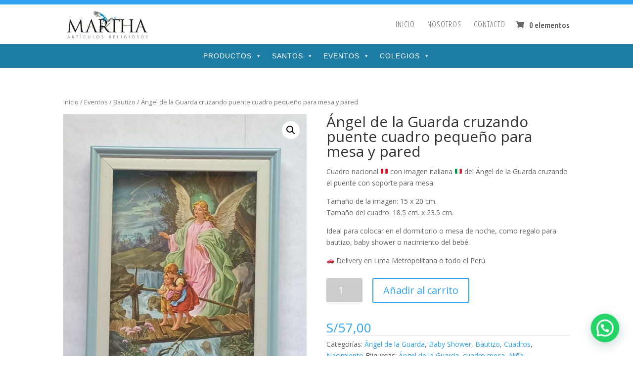

--- FILE ---
content_type: text/html; charset=UTF-8
request_url: https://artereligiosomartha.pe/producto/angel-de-la-guarda-cruzando-puente-cuadro-para-mesa-pequeno/
body_size: 72891
content:
<!DOCTYPE html>
<html lang="es">
<head>
	<meta charset="UTF-8" />
<meta http-equiv="X-UA-Compatible" content="IE=edge">
	<link rel="pingback" href="https://artereligiosomartha.pe/xmlrpc.php" />

	<script type="text/javascript">
		document.documentElement.className = 'js';
	</script>

	
	<!-- This site is optimized with the Yoast SEO plugin v15.1.1 - https://yoast.com/wordpress/plugins/seo/ -->
	<title>Ángel de la Guarda cruzando puente cuadro pequeño para mesa y pared - Arte Religioso Martha</title>
	<meta name="robots" content="index, follow, max-snippet:-1, max-image-preview:large, max-video-preview:-1" />
	<link rel="canonical" href="https://artereligiosomartha.pe/producto/angel-de-la-guarda-cruzando-puente-cuadro-para-mesa-pequeno/" />
	<meta property="og:locale" content="es_ES" />
	<meta property="og:type" content="article" />
	<meta property="og:title" content="Ángel de la Guarda cruzando puente cuadro pequeño para mesa y pared - Arte Religioso Martha" />
	<meta property="og:description" content="Cuadro nacional 🇵🇪 con imagen italiana 🇮🇹 del Ángel de la Guarda cruzando el puente con soporte para mesa.    Tamaño de la imagen: 15 x 20 cm.  Tamaño del cuadro: 18.5 cm. x 23.5 cm.  Ideal para colocar en el dormitorio o mesa de noche, como regalo para bautizo, baby shower o nacimiento del bebé.  🚗 Delivery en Lima Metropolitana o todo el Perú." />
	<meta property="og:url" content="https://artereligiosomartha.pe/producto/angel-de-la-guarda-cruzando-puente-cuadro-para-mesa-pequeno/" />
	<meta property="og:site_name" content="Arte Religioso Martha" />
	<meta property="article:modified_time" content="2024-06-30T22:34:30+00:00" />
	<meta property="og:image" content="https://artereligiosomartha.pe/wp-content/uploads/2023/01/20240630_170107.jpg" />
	<meta property="og:image:width" content="821" />
	<meta property="og:image:height" content="1016" />
	<meta name="twitter:card" content="summary_large_image" />
	<script type="application/ld+json" class="yoast-schema-graph">{"@context":"https://schema.org","@graph":[{"@type":"WebSite","@id":"https://artereligiosomartha.pe/#website","url":"https://artereligiosomartha.pe/","name":"Arte Religioso Martha","description":"","potentialAction":[{"@type":"SearchAction","target":"https://artereligiosomartha.pe/?s={search_term_string}","query-input":"required name=search_term_string"}],"inLanguage":"es"},{"@type":"ImageObject","@id":"https://artereligiosomartha.pe/producto/angel-de-la-guarda-cruzando-puente-cuadro-para-mesa-pequeno/#primaryimage","inLanguage":"es","url":"https://artereligiosomartha.pe/wp-content/uploads/2023/01/20240630_170107.jpg","width":821,"height":1016},{"@type":"WebPage","@id":"https://artereligiosomartha.pe/producto/angel-de-la-guarda-cruzando-puente-cuadro-para-mesa-pequeno/#webpage","url":"https://artereligiosomartha.pe/producto/angel-de-la-guarda-cruzando-puente-cuadro-para-mesa-pequeno/","name":"\u00c1ngel de la Guarda cruzando puente cuadro peque\u00f1o para mesa y pared - Arte Religioso Martha","isPartOf":{"@id":"https://artereligiosomartha.pe/#website"},"primaryImageOfPage":{"@id":"https://artereligiosomartha.pe/producto/angel-de-la-guarda-cruzando-puente-cuadro-para-mesa-pequeno/#primaryimage"},"datePublished":"2023-01-04T22:32:57+00:00","dateModified":"2024-06-30T22:34:30+00:00","inLanguage":"es","potentialAction":[{"@type":"ReadAction","target":["https://artereligiosomartha.pe/producto/angel-de-la-guarda-cruzando-puente-cuadro-para-mesa-pequeno/"]}]}]}</script>
	<!-- / Yoast SEO plugin. -->


<link rel='dns-prefetch' href='//www.google.com' />
<link rel='dns-prefetch' href='//fonts.googleapis.com' />
<link rel='dns-prefetch' href='//s.w.org' />
<link rel="alternate" type="application/rss+xml" title="Arte Religioso Martha &raquo; Feed" href="https://artereligiosomartha.pe/feed/" />
<link rel="alternate" type="application/rss+xml" title="Arte Religioso Martha &raquo; Feed de los comentarios" href="https://artereligiosomartha.pe/comments/feed/" />
<link rel="alternate" type="application/rss+xml" title="Arte Religioso Martha &raquo; Comentario Ángel de la Guarda cruzando puente cuadro pequeño para mesa y pared del feed" href="https://artereligiosomartha.pe/producto/angel-de-la-guarda-cruzando-puente-cuadro-para-mesa-pequeno/feed/" />
		<script type="text/javascript">
			window._wpemojiSettings = {"baseUrl":"https:\/\/s.w.org\/images\/core\/emoji\/13.0.0\/72x72\/","ext":".png","svgUrl":"https:\/\/s.w.org\/images\/core\/emoji\/13.0.0\/svg\/","svgExt":".svg","source":{"concatemoji":"https:\/\/artereligiosomartha.pe\/wp-includes\/js\/wp-emoji-release.min.js?ver=5.5.17"}};
			!function(e,a,t){var n,r,o,i=a.createElement("canvas"),p=i.getContext&&i.getContext("2d");function s(e,t){var a=String.fromCharCode;p.clearRect(0,0,i.width,i.height),p.fillText(a.apply(this,e),0,0);e=i.toDataURL();return p.clearRect(0,0,i.width,i.height),p.fillText(a.apply(this,t),0,0),e===i.toDataURL()}function c(e){var t=a.createElement("script");t.src=e,t.defer=t.type="text/javascript",a.getElementsByTagName("head")[0].appendChild(t)}for(o=Array("flag","emoji"),t.supports={everything:!0,everythingExceptFlag:!0},r=0;r<o.length;r++)t.supports[o[r]]=function(e){if(!p||!p.fillText)return!1;switch(p.textBaseline="top",p.font="600 32px Arial",e){case"flag":return s([127987,65039,8205,9895,65039],[127987,65039,8203,9895,65039])?!1:!s([55356,56826,55356,56819],[55356,56826,8203,55356,56819])&&!s([55356,57332,56128,56423,56128,56418,56128,56421,56128,56430,56128,56423,56128,56447],[55356,57332,8203,56128,56423,8203,56128,56418,8203,56128,56421,8203,56128,56430,8203,56128,56423,8203,56128,56447]);case"emoji":return!s([55357,56424,8205,55356,57212],[55357,56424,8203,55356,57212])}return!1}(o[r]),t.supports.everything=t.supports.everything&&t.supports[o[r]],"flag"!==o[r]&&(t.supports.everythingExceptFlag=t.supports.everythingExceptFlag&&t.supports[o[r]]);t.supports.everythingExceptFlag=t.supports.everythingExceptFlag&&!t.supports.flag,t.DOMReady=!1,t.readyCallback=function(){t.DOMReady=!0},t.supports.everything||(n=function(){t.readyCallback()},a.addEventListener?(a.addEventListener("DOMContentLoaded",n,!1),e.addEventListener("load",n,!1)):(e.attachEvent("onload",n),a.attachEvent("onreadystatechange",function(){"complete"===a.readyState&&t.readyCallback()})),(n=t.source||{}).concatemoji?c(n.concatemoji):n.wpemoji&&n.twemoji&&(c(n.twemoji),c(n.wpemoji)))}(window,document,window._wpemojiSettings);
		</script>
		<meta content="artereligiosomartha v.1.0.0" name="generator"/><style type="text/css">
img.wp-smiley,
img.emoji {
	display: inline !important;
	border: none !important;
	box-shadow: none !important;
	height: 1em !important;
	width: 1em !important;
	margin: 0 .07em !important;
	vertical-align: -0.1em !important;
	background: none !important;
	padding: 0 !important;
}
</style>
	<link rel='stylesheet' id='sbi_styles-css'  href='https://artereligiosomartha.pe/wp-content/plugins/instagram-feed/css/sbi-styles.min.css?ver=6.6.1' type='text/css' media='all' />
<link rel='stylesheet' id='wp-block-library-css'  href='https://artereligiosomartha.pe/wp-includes/css/dist/block-library/style.min.css?ver=5.5.17' type='text/css' media='all' />
<link rel='stylesheet' id='wc-block-vendors-style-css'  href='https://artereligiosomartha.pe/wp-content/plugins/woocommerce/packages/woocommerce-blocks/build/vendors-style.css?ver=3.1.0' type='text/css' media='all' />
<link rel='stylesheet' id='wc-block-style-css'  href='https://artereligiosomartha.pe/wp-content/plugins/woocommerce/packages/woocommerce-blocks/build/style.css?ver=3.1.0' type='text/css' media='all' />
<link rel='stylesheet' id='contact-form-7-css'  href='https://artereligiosomartha.pe/wp-content/plugins/contact-form-7/includes/css/styles.css?ver=5.3' type='text/css' media='all' />
<link rel='stylesheet' id='photoswipe-css'  href='https://artereligiosomartha.pe/wp-content/plugins/woocommerce/assets/css/photoswipe/photoswipe.min.css?ver=4.5.2' type='text/css' media='all' />
<link rel='stylesheet' id='photoswipe-default-skin-css'  href='https://artereligiosomartha.pe/wp-content/plugins/woocommerce/assets/css/photoswipe/default-skin/default-skin.min.css?ver=4.5.2' type='text/css' media='all' />
<link rel='stylesheet' id='woocommerce-layout-css'  href='https://artereligiosomartha.pe/wp-content/plugins/woocommerce/assets/css/woocommerce-layout.css?ver=4.5.2' type='text/css' media='all' />
<link rel='stylesheet' id='woocommerce-smallscreen-css'  href='https://artereligiosomartha.pe/wp-content/plugins/woocommerce/assets/css/woocommerce-smallscreen.css?ver=4.5.2' type='text/css' media='only screen and (max-width: 768px)' />
<link rel='stylesheet' id='woocommerce-general-css'  href='https://artereligiosomartha.pe/wp-content/plugins/woocommerce/assets/css/woocommerce.css?ver=4.5.2' type='text/css' media='all' />
<style id='woocommerce-inline-inline-css' type='text/css'>
.woocommerce form .form-row .required { visibility: visible; }
</style>
<link rel='stylesheet' id='megamenu-css'  href='https://artereligiosomartha.pe/wp-content/uploads/maxmegamenu/style.css?ver=5db6b4' type='text/css' media='all' />
<link rel='stylesheet' id='dashicons-css'  href='https://artereligiosomartha.pe/wp-includes/css/dashicons.min.css?ver=5.5.17' type='text/css' media='all' />
<link rel='stylesheet' id='divi-fonts-css'  href='https://fonts.googleapis.com/css?family=Open+Sans:300italic,400italic,600italic,700italic,800italic,400,300,600,700,800&#038;subset=latin,latin-ext&#038;display=swap' type='text/css' media='all' />
<link rel='stylesheet' id='divi-style-css'  href='https://artereligiosomartha.pe/wp-content/themes/artereligiosomartha/style.css?ver=4.6.5' type='text/css' media='all' />
<link rel='stylesheet' id='et-builder-googlefonts-cached-css'  href='https://fonts.googleapis.com/css?family=Open+Sans+Condensed:300,300italic,700&#038;subset=latin,latin-ext&#038;display=swap' type='text/css' media='all' />
<link rel='stylesheet' id='joinchat-css'  href='https://artereligiosomartha.pe/wp-content/plugins/creame-whatsapp-me/public/css/joinchat.min.css?ver=4.0.10' type='text/css' media='all' />
<style id='joinchat-inline-css' type='text/css'>
.joinchat{ --red:37; --green:211; --blue:102; }
</style>
<link rel='stylesheet' id='woo-variation-swatches-css'  href='https://artereligiosomartha.pe/wp-content/plugins/woo-variation-swatches/assets/css/frontend.min.css?ver=1.0.85' type='text/css' media='all' />
<style id='woo-variation-swatches-inline-css' type='text/css'>
.variable-item:not(.radio-variable-item) { width : 30px; height : 30px; } .wvs-style-squared .button-variable-item { min-width : 30px; } .button-variable-item span { font-size : 16px; }
</style>
<link rel='stylesheet' id='woo-variation-swatches-theme-override-css'  href='https://artereligiosomartha.pe/wp-content/plugins/woo-variation-swatches/assets/css/wvs-theme-override.min.css?ver=1.0.85' type='text/css' media='all' />
<link rel='stylesheet' id='woo-variation-swatches-tooltip-css'  href='https://artereligiosomartha.pe/wp-content/plugins/woo-variation-swatches/assets/css/frontend-tooltip.min.css?ver=1.0.85' type='text/css' media='all' />
<script type='text/javascript' src='https://artereligiosomartha.pe/wp-includes/js/jquery/jquery.js?ver=1.12.4-wp' id='jquery-core-js'></script>
<script type='text/javascript' src='https://artereligiosomartha.pe/wp-content/themes/Divi/core/admin/js/es6-promise.auto.min.js?ver=5.5.17' id='es6-promise-js'></script>
<script type='text/javascript' id='et-core-api-spam-recaptcha-js-extra'>
/* <![CDATA[ */
var et_core_api_spam_recaptcha = {"site_key":"","page_action":{"action":"angel_de_la_guarda_cruzando_puente_cuadro_para_mesa_pequeno"}};
/* ]]> */
</script>
<script type='text/javascript' src='https://artereligiosomartha.pe/wp-content/themes/Divi/core/admin/js/recaptcha.js?ver=5.5.17' id='et-core-api-spam-recaptcha-js'></script>
<link rel="https://api.w.org/" href="https://artereligiosomartha.pe/wp-json/" /><link rel="alternate" type="application/json" href="https://artereligiosomartha.pe/wp-json/wp/v2/product/1488" /><link rel="EditURI" type="application/rsd+xml" title="RSD" href="https://artereligiosomartha.pe/xmlrpc.php?rsd" />
<link rel="wlwmanifest" type="application/wlwmanifest+xml" href="https://artereligiosomartha.pe/wp-includes/wlwmanifest.xml" /> 
<meta name="generator" content="WordPress 5.5.17" />
<meta name="generator" content="WooCommerce 4.5.2" />
<link rel='shortlink' href='https://artereligiosomartha.pe/?p=1488' />
<link rel="alternate" type="application/json+oembed" href="https://artereligiosomartha.pe/wp-json/oembed/1.0/embed?url=https%3A%2F%2Fartereligiosomartha.pe%2Fproducto%2Fangel-de-la-guarda-cruzando-puente-cuadro-para-mesa-pequeno%2F" />
<link rel="alternate" type="text/xml+oembed" href="https://artereligiosomartha.pe/wp-json/oembed/1.0/embed?url=https%3A%2F%2Fartereligiosomartha.pe%2Fproducto%2Fangel-de-la-guarda-cruzando-puente-cuadro-para-mesa-pequeno%2F&#038;format=xml" />
<meta name="viewport" content="width=device-width, initial-scale=1.0, maximum-scale=1.0, user-scalable=0" />	<noscript><style>.woocommerce-product-gallery{ opacity: 1 !important; }</style></noscript>
	<!-- Meta Tags -->
<meta property="og:locale" content="es_ES">
<meta property="og:type" content="website">
<meta property="og:title" content="Arte Religioso Martha">
<meta property="og:description" content=".">
<meta property="og:url" content="https://artereligiosomartha.pe">
<meta property="og:image" content="https://artereligiosomartha.pe/wp-content/uploads/2020/07/logo-ogimage-martha.pe_.jpg">
<meta property="og:site_name" content="Arte Religioso Martha">
<meta name="description" content="Martha - Tienda de Artículos Religiosos Italianos en Perú.">
<meta name="keywords" content="Arte Religioso Martha, Arte Religioso Perú, Arte Religioso Lima, artículos religiosos, artículos religiosos lima, artículos religiosos perú, artículos religiosos italianos, artículos religiosos italianos perú,">
<meta name="author" content="CG Studio - https://www.cgstudio.cl">
<meta name="robots" content="index, follow">
<meta name="revisit-after" content="5 days">
<meta name="twitter:card" content="summary_large_image">
<meta name="twitter:description" content="Martha - Tienda de Artículos Religiosos Italianos en Perú.">
<meta name="twitter:title" content="Arte Religioso Martha">
<meta name="twitter:image" content="https://artereligiosomartha.pe/wp-content/uploads/2020/07/logo-ogimage-martha.pe_.jpg">

<!-- FOntAwesome -->
<link rel="stylesheet" href="https://cdnjs.cloudflare.com/ajax/libs/font-awesome/5.14.0/css/all.min.css">

<!-- Global site tag (gtag.js) - Google Analytics -->
<script async src="https://www.googletagmanager.com/gtag/js?id=UA-91564409-28"></script>
<script>
  window.dataLayer = window.dataLayer || [];
  function gtag(){dataLayer.push(arguments);}
  gtag('js', new Date());

  gtag('config', 'UA-91564409-28');
</script>
<link rel="icon" href="https://artereligiosomartha.pe/wp-content/uploads/2020/08/cropped-logo-martha-web-footer-32x32.jpg" sizes="32x32" />
<link rel="icon" href="https://artereligiosomartha.pe/wp-content/uploads/2020/08/cropped-logo-martha-web-footer-192x192.jpg" sizes="192x192" />
<link rel="apple-touch-icon" href="https://artereligiosomartha.pe/wp-content/uploads/2020/08/cropped-logo-martha-web-footer-180x180.jpg" />
<meta name="msapplication-TileImage" content="https://artereligiosomartha.pe/wp-content/uploads/2020/08/cropped-logo-martha-web-footer-270x270.jpg" />
<style id="et-divi-customizer-global-cached-inline-styles">#top-menu li a{font-size:16px}body.et_vertical_nav .container.et_search_form_container .et-search-form input{font-size:16px!important}#top-menu li a,.et_search_form_container input{font-weight:normal;font-style:normal;text-transform:uppercase;text-decoration:none;letter-spacing:1px}.et_search_form_container input::-moz-placeholder{font-weight:normal;font-style:normal;text-transform:uppercase;text-decoration:none;letter-spacing:1px}.et_search_form_container input::-webkit-input-placeholder{font-weight:normal;font-style:normal;text-transform:uppercase;text-decoration:none;letter-spacing:1px}.et_search_form_container input:-ms-input-placeholder{font-weight:normal;font-style:normal;text-transform:uppercase;text-decoration:none;letter-spacing:1px}#top-menu li.current-menu-ancestor>a,#top-menu li.current-menu-item>a,#top-menu li.current_page_item>a,.et_color_scheme_red #top-menu li.current-menu-ancestor>a,.et_color_scheme_red #top-menu li.current-menu-item>a,.et_color_scheme_red #top-menu li.current_page_item>a,.et_color_scheme_pink #top-menu li.current-menu-ancestor>a,.et_color_scheme_pink #top-menu li.current-menu-item>a,.et_color_scheme_pink #top-menu li.current_page_item>a,.et_color_scheme_orange #top-menu li.current-menu-ancestor>a,.et_color_scheme_orange #top-menu li.current-menu-item>a,.et_color_scheme_orange #top-menu li.current_page_item>a,.et_color_scheme_green #top-menu li.current-menu-ancestor>a,.et_color_scheme_green #top-menu li.current-menu-item>a,.et_color_scheme_green #top-menu li.current_page_item>a{color:#1e7da4}#footer-widgets .footer-widget a,#footer-widgets .footer-widget li a,#footer-widgets .footer-widget li a:hover{color:#ffffff}.footer-widget{color:#ffffff}.et_slide_in_menu_container,.et_slide_in_menu_container .et-search-field{letter-spacing:px}.et_slide_in_menu_container .et-search-field::-moz-placeholder{letter-spacing:px}.et_slide_in_menu_container .et-search-field::-webkit-input-placeholder{letter-spacing:px}.et_slide_in_menu_container .et-search-field:-ms-input-placeholder{letter-spacing:px}@media only screen and (min-width:981px){#logo{max-height:80%}.et_pb_svg_logo #logo{height:80%}.et-fixed-header #top-menu li.current-menu-ancestor>a,.et-fixed-header #top-menu li.current-menu-item>a,.et-fixed-header #top-menu li.current_page_item>a{color:#1e7da4!important}}@media only screen and (min-width:1350px){.et_pb_row{padding:27px 0}.et_pb_section{padding:54px 0}.single.et_pb_pagebuilder_layout.et_full_width_page .et_post_meta_wrapper{padding-top:81px}.et_pb_fullwidth_section{padding:0}}	#main-header,#et-top-navigation{font-family:'Open Sans Condensed',Helvetica,Arial,Lucida,sans-serif}</style><style type="text/css">/** Mega Menu CSS: fs **/</style>
</head>
<body data-rsssl=1 class="product-template-default single single-product postid-1488 theme-Divi woocommerce woocommerce-page woocommerce-no-js mega-menu-secondary-menu woo-variation-swatches wvs-theme-artereligiosomartha wvs-theme-child-divi wvs-style-squared wvs-attr-behavior-blur wvs-tooltip wvs-css et_pb_button_helper_class et_fixed_nav et_show_nav et_secondary_nav_enabled et_secondary_nav_only_menu et_primary_nav_dropdown_animation_fade et_secondary_nav_dropdown_animation_fade et_header_style_left et_pb_footer_columns3 et_cover_background et_pb_gutter osx et_pb_gutters3 et_no_sidebar et_divi_theme et-db et_minified_js et_minified_css">
	<div id="page-container">		

					<div id="top-header">
			<div class="container clearfix">

			

			</div> <!-- .container -->
		</div> <!-- #top-header -->
		
	
			<header id="main-header" data-height-onload="66">
			<div class="container clearfix et_menu_container">
							<div class="logo_container">
					<span class="logo_helper"></span>
					<a href="https://artereligiosomartha.pe/">
						<img src="https://artereligiosomartha.pe/wp-content/uploads/2020/07/logo-martha-web.jpg" alt="Arte Religioso Martha" id="logo" data-height-percentage="80" />
					</a>
				</div>
							<div id="et-top-navigation" data-height="66" data-fixed-height="40">
											<nav id="top-menu-nav">
						<ul id="top-menu" class="nav"><li id="menu-item-32" class="menu-item menu-item-type-post_type menu-item-object-page menu-item-home menu-item-32"><a href="https://artereligiosomartha.pe/">Inicio</a></li>
<li id="menu-item-34" class="menu-item menu-item-type-post_type menu-item-object-page menu-item-34"><a href="https://artereligiosomartha.pe/nosotros/">Nosotros</a></li>
<li id="menu-item-288" class="menu-item menu-item-type-post_type menu-item-object-page menu-item-288"><a href="https://artereligiosomartha.pe/contacto/">Contacto</a></li>
</ul>						</nav>
					
					<a href="https://artereligiosomartha.pe/carrito/" class="et-cart-info">
				<span>0 elementos</span>
			</a>
					
					
					<div id="et_mobile_nav_menu">
				<div class="mobile_nav closed">
					<span class="select_page">Seleccionar página</span>
					<span class="mobile_menu_bar mobile_menu_bar_toggle"></span>
				</div>
			</div>				</div> <!-- #et-top-navigation -->
			</div> <!-- .container -->
			<div class="et_search_outer">
				<div class="container et_search_form_container">
					<form role="search" method="get" class="et-search-form" action="https://artereligiosomartha.pe/">
					<input type="search" class="et-search-field" placeholder="Búsqueda &hellip;" value="" name="s" title="Buscar:" />					</form>
					<span class="et_close_search_field"></span>
				</div>
			</div>


			<div id="et-secondary-menu">
				<div id="mega-menu-wrap-secondary-menu" class="mega-menu-wrap"><div class="mega-menu-toggle"><div class="mega-toggle-blocks-left"></div><div class="mega-toggle-blocks-center"><div class='mega-toggle-block mega-menu-toggle-block mega-toggle-block-1' id='mega-toggle-block-1' tabindex='0'><span class='mega-toggle-label' role='button' aria-expanded='false'><span class='mega-toggle-label-closed'>TIENDA</span><span class='mega-toggle-label-open'>TIENDA</span></span></div></div><div class="mega-toggle-blocks-right"></div></div><ul id="mega-menu-secondary-menu" class="mega-menu max-mega-menu mega-menu-horizontal mega-no-js" data-event="hover_intent" data-effect="fade_up" data-effect-speed="200" data-effect-mobile="disabled" data-effect-speed-mobile="0" data-mobile-force-width="false" data-second-click="go" data-document-click="collapse" data-vertical-behaviour="standard" data-breakpoint="600" data-unbind="true" data-hover-intent-timeout="300" data-hover-intent-interval="100"><li class='mega-menu-item mega-menu-item-type-taxonomy mega-menu-item-object-product_cat mega-current-product-ancestor mega-menu-item-has-children mega-menu-megamenu mega-align-bottom-left mega-menu-megamenu mega-menu-item-38' id='mega-menu-item-38'><a class="mega-menu-link" href="https://artereligiosomartha.pe/categoria-producto/productos/" aria-haspopup="true" aria-expanded="false" tabindex="0">Productos<span class="mega-indicator"></span></a>
<ul class="mega-sub-menu">
<li class='mega-menu-item mega-menu-item-type-taxonomy mega-menu-item-object-product_cat mega-menu-columns-1-of-6 mega-menu-item-41' id='mega-menu-item-41'><a class="mega-menu-link" href="https://artereligiosomartha.pe/categoria-producto/productos/angeles/">Ángeles</a></li><li class='mega-menu-item mega-menu-item-type-taxonomy mega-menu-item-object-product_cat mega-menu-columns-1-of-6 mega-menu-item-42' id='mega-menu-item-42'><a class="mega-menu-link" href="https://artereligiosomartha.pe/categoria-producto/productos/autoadhesivos/">Autoadhesivos</a></li><li class='mega-menu-item mega-menu-item-type-taxonomy mega-menu-item-object-product_cat mega-menu-columns-1-of-6 mega-menu-item-43' id='mega-menu-item-43'><a class="mega-menu-link" href="https://artereligiosomartha.pe/categoria-producto/productos/botellas-para-agua-bendita/">Botellas para Agua Bendita</a></li><li class='mega-menu-item mega-menu-item-type-taxonomy mega-menu-item-object-product_cat mega-menu-columns-1-of-6 mega-menu-item-44' id='mega-menu-item-44'><a class="mega-menu-link" href="https://artereligiosomartha.pe/categoria-producto/productos/cruces/">Cruces</a></li><li class='mega-menu-item mega-menu-item-type-taxonomy mega-menu-item-object-product_cat mega-menu-columns-1-of-6 mega-menu-item-45' id='mega-menu-item-45'><a class="mega-menu-link" href="https://artereligiosomartha.pe/categoria-producto/productos/crucifijos/">Crucifijos</a></li><li class='mega-menu-item mega-menu-item-type-taxonomy mega-menu-item-object-product_cat mega-current-product-ancestor mega-current-menu-parent mega-current-product-parent mega-menu-columns-1-of-6 mega-menu-item-46' id='mega-menu-item-46'><a class="mega-menu-link" href="https://artereligiosomartha.pe/categoria-producto/productos/cuadros/">Cuadros</a></li><li class='mega-menu-item mega-menu-item-type-taxonomy mega-menu-item-object-product_cat mega-menu-columns-1-of-6 mega-menu-clear mega-menu-item-47' id='mega-menu-item-47'><a class="mega-menu-link" href="https://artereligiosomartha.pe/categoria-producto/productos/cuneros/">Cuneros</a></li><li class='mega-menu-item mega-menu-item-type-taxonomy mega-menu-item-object-product_cat mega-current_page_parent mega-menu-columns-1-of-6 mega-menu-item-48' id='mega-menu-item-48'><a class="mega-menu-link" href="https://artereligiosomartha.pe/categoria-producto/productos/pulseras/">Pulseras</a></li><li class='mega-menu-item mega-menu-item-type-taxonomy mega-menu-item-object-product_cat mega-menu-columns-1-of-6 mega-menu-item-49' id='mega-menu-item-49'><a class="mega-menu-link" href="https://artereligiosomartha.pe/categoria-producto/productos/denarios/">Denarios</a></li><li class='mega-menu-item mega-menu-item-type-taxonomy mega-menu-item-object-product_cat mega-menu-columns-1-of-6 mega-menu-item-50' id='mega-menu-item-50'><a class="mega-menu-link" href="https://artereligiosomartha.pe/categoria-producto/productos/detentes/">Detentes</a></li><li class='mega-menu-item mega-menu-item-type-taxonomy mega-menu-item-object-product_cat mega-menu-columns-1-of-6 mega-menu-item-51' id='mega-menu-item-51'><a class="mega-menu-link" href="https://artereligiosomartha.pe/categoria-producto/productos/escapularios/">Escapularios</a></li><li class='mega-menu-item mega-menu-item-type-taxonomy mega-menu-item-object-product_cat mega-menu-columns-1-of-6 mega-menu-item-52' id='mega-menu-item-52'><a class="mega-menu-link" href="https://artereligiosomartha.pe/categoria-producto/productos/estampitas/">Estampitas</a></li><li class='mega-menu-item mega-menu-item-type-taxonomy mega-menu-item-object-product_cat mega-menu-columns-1-of-6 mega-menu-clear mega-menu-item-53' id='mega-menu-item-53'><a class="mega-menu-link" href="https://artereligiosomartha.pe/categoria-producto/productos/imagenes/">Imágenes</a></li><li class='mega-menu-item mega-menu-item-type-taxonomy mega-menu-item-object-product_cat mega-menu-columns-1-of-6 mega-menu-item-54' id='mega-menu-item-54'><a class="mega-menu-link" href="https://artereligiosomartha.pe/categoria-producto/productos/imanes/">Imanes</a></li><li class='mega-menu-item mega-menu-item-type-taxonomy mega-menu-item-object-product_cat mega-menu-columns-1-of-6 mega-menu-item-55' id='mega-menu-item-55'><a class="mega-menu-link" href="https://artereligiosomartha.pe/categoria-producto/productos/laminas/">Láminas</a></li><li class='mega-menu-item mega-menu-item-type-taxonomy mega-menu-item-object-product_cat mega-menu-columns-1-of-6 mega-menu-item-56' id='mega-menu-item-56'><a class="mega-menu-link" href="https://artereligiosomartha.pe/categoria-producto/productos/libros/">Libros</a></li><li class='mega-menu-item mega-menu-item-type-taxonomy mega-menu-item-object-product_cat mega-menu-columns-1-of-6 mega-menu-item-57' id='mega-menu-item-57'><a class="mega-menu-link" href="https://artereligiosomartha.pe/categoria-producto/productos/llaveros/">Llaveros</a></li><li class='mega-menu-item mega-menu-item-type-taxonomy mega-menu-item-object-product_cat mega-menu-columns-1-of-6 mega-menu-item-58' id='mega-menu-item-58'><a class="mega-menu-link" href="https://artereligiosomartha.pe/categoria-producto/productos/medallas/">Medallas</a></li><li class='mega-menu-item mega-menu-item-type-taxonomy mega-menu-item-object-product_cat mega-menu-columns-1-of-6 mega-menu-clear mega-menu-item-59' id='mega-menu-item-59'><a class="mega-menu-link" href="https://artereligiosomartha.pe/categoria-producto/productos/miniposters/">Miniposters</a></li><li class='mega-menu-item mega-menu-item-type-taxonomy mega-menu-item-object-product_cat mega-menu-columns-1-of-6 mega-menu-item-60' id='mega-menu-item-60'><a class="mega-menu-link" href="https://artereligiosomartha.pe/categoria-producto/productos/misalitos/">Misalitos</a></li><li class='mega-menu-item mega-menu-item-type-taxonomy mega-menu-item-object-product_cat mega-menu-columns-1-of-6 mega-menu-item-61' id='mega-menu-item-61'><a class="mega-menu-link" href="https://artereligiosomartha.pe/categoria-producto/productos/oraciones/">Oraciones</a></li><li class='mega-menu-item mega-menu-item-type-taxonomy mega-menu-item-object-product_cat mega-menu-columns-1-of-6 mega-menu-item-62' id='mega-menu-item-62'><a class="mega-menu-link" href="https://artereligiosomartha.pe/categoria-producto/productos/pesebres/">Pesebres</a></li><li class='mega-menu-item mega-menu-item-type-taxonomy mega-menu-item-object-product_cat mega-menu-columns-1-of-6 mega-menu-item-63' id='mega-menu-item-63'><a class="mega-menu-link" href="https://artereligiosomartha.pe/categoria-producto/productos/pines/">Pines</a></li><li class='mega-menu-item mega-menu-item-type-taxonomy mega-menu-item-object-product_cat mega-menu-columns-1-of-6 mega-menu-item-64' id='mega-menu-item-64'><a class="mega-menu-link" href="https://artereligiosomartha.pe/categoria-producto/productos/polidipticos/">Polidipticos</a></li><li class='mega-menu-item mega-menu-item-type-taxonomy mega-menu-item-object-product_cat mega-menu-columns-1-of-6 mega-menu-clear mega-menu-item-65' id='mega-menu-item-65'><a class="mega-menu-link" href="https://artereligiosomartha.pe/categoria-producto/productos/portarretratos/">Portarretratos</a></li><li class='mega-menu-item mega-menu-item-type-taxonomy mega-menu-item-object-product_cat mega-menu-columns-1-of-6 mega-menu-item-66' id='mega-menu-item-66'><a class="mega-menu-link" href="https://artereligiosomartha.pe/categoria-producto/productos/rosarios/">Rosarios</a></li><li class='mega-menu-item mega-menu-item-type-taxonomy mega-menu-item-object-product_cat mega-menu-columns-1-of-6 mega-menu-item-67' id='mega-menu-item-67'><a class="mega-menu-link" href="https://artereligiosomartha.pe/categoria-producto/productos/separadores-de-libros/">Separadores de Libros</a></li><li class='mega-menu-item mega-menu-item-type-taxonomy mega-menu-item-object-product_cat mega-menu-columns-1-of-6 mega-menu-item-395' id='mega-menu-item-395'><a class="mega-menu-link" href="https://artereligiosomartha.pe/categoria-producto/productos/otros-productos/">Otros</a></li></ul>
</li><li class='mega-menu-item mega-menu-item-type-taxonomy mega-menu-item-object-product_cat mega-current-product-ancestor mega-menu-item-has-children mega-menu-megamenu mega-align-bottom-left mega-menu-megamenu mega-menu-item-39' id='mega-menu-item-39'><a class="mega-menu-link" href="https://artereligiosomartha.pe/categoria-producto/santos/" aria-haspopup="true" aria-expanded="false" tabindex="0">Santos<span class="mega-indicator"></span></a>
<ul class="mega-sub-menu">
<li class='mega-menu-item mega-menu-item-type-taxonomy mega-menu-item-object-product_cat mega-current-product-ancestor mega-current-menu-parent mega-current-product-parent mega-menu-columns-1-of-5 mega-menu-item-68' id='mega-menu-item-68'><a class="mega-menu-link" href="https://artereligiosomartha.pe/categoria-producto/santos/angel-de-la-guarda/">Ángel de la Guarda</a></li><li class='mega-menu-item mega-menu-item-type-taxonomy mega-menu-item-object-product_cat mega-menu-columns-1-of-5 mega-menu-item-69' id='mega-menu-item-69'><a class="mega-menu-link" href="https://artereligiosomartha.pe/categoria-producto/santos/arcangeles/">Arcángeles</a></li><li class='mega-menu-item mega-menu-item-type-taxonomy mega-menu-item-object-product_cat mega-menu-columns-1-of-5 mega-menu-item-70' id='mega-menu-item-70'><a class="mega-menu-link" href="https://artereligiosomartha.pe/categoria-producto/santos/corazon-de-jesus/">Corazón de Jesús</a></li><li class='mega-menu-item mega-menu-item-type-taxonomy mega-menu-item-object-product_cat mega-menu-columns-1-of-5 mega-menu-item-71' id='mega-menu-item-71'><a class="mega-menu-link" href="https://artereligiosomartha.pe/categoria-producto/santos/corazon-de-maria/">Corazón de María</a></li><li class='mega-menu-item mega-menu-item-type-taxonomy mega-menu-item-object-product_cat mega-menu-columns-1-of-5 mega-menu-item-72' id='mega-menu-item-72'><a class="mega-menu-link" href="https://artereligiosomartha.pe/categoria-producto/santos/divino-nino/">Divino Niño</a></li><li class='mega-menu-item mega-menu-item-type-taxonomy mega-menu-item-object-product_cat mega-menu-columns-1-of-5 mega-menu-clear mega-menu-item-73' id='mega-menu-item-73'><a class="mega-menu-link" href="https://artereligiosomartha.pe/categoria-producto/santos/madonna-ferruzi/">Madonna Ferruzi</a></li><li class='mega-menu-item mega-menu-item-type-taxonomy mega-menu-item-object-product_cat mega-menu-columns-1-of-5 mega-menu-item-74' id='mega-menu-item-74'><a class="mega-menu-link" href="https://artereligiosomartha.pe/categoria-producto/santos/papa-francisco/">Papa Francisco</a></li><li class='mega-menu-item mega-menu-item-type-taxonomy mega-menu-item-object-product_cat mega-menu-columns-1-of-5 mega-menu-item-75' id='mega-menu-item-75'><a class="mega-menu-link" href="https://artereligiosomartha.pe/categoria-producto/santos/sagrada-familia/">Sagrada Familia</a></li><li class='mega-menu-item mega-menu-item-type-taxonomy mega-menu-item-object-product_cat mega-menu-columns-1-of-5 mega-menu-item-76' id='mega-menu-item-76'><a class="mega-menu-link" href="https://artereligiosomartha.pe/categoria-producto/santos/san-agustin/">San Agustín</a></li><li class='mega-menu-item mega-menu-item-type-taxonomy mega-menu-item-object-product_cat mega-menu-columns-1-of-5 mega-menu-item-77' id='mega-menu-item-77'><a class="mega-menu-link" href="https://artereligiosomartha.pe/categoria-producto/santos/san-antonio-de-padua/">San Antonio de Padua</a></li><li class='mega-menu-item mega-menu-item-type-taxonomy mega-menu-item-object-product_cat mega-menu-columns-1-of-5 mega-menu-clear mega-menu-item-78' id='mega-menu-item-78'><a class="mega-menu-link" href="https://artereligiosomartha.pe/categoria-producto/santos/san-benito/">San Benito</a></li><li class='mega-menu-item mega-menu-item-type-taxonomy mega-menu-item-object-product_cat mega-menu-columns-1-of-5 mega-menu-item-79' id='mega-menu-item-79'><a class="mega-menu-link" href="https://artereligiosomartha.pe/categoria-producto/santos/san-cristobal/">San Cristóbal</a></li><li class='mega-menu-item mega-menu-item-type-taxonomy mega-menu-item-object-product_cat mega-menu-columns-1-of-5 mega-menu-item-80' id='mega-menu-item-80'><a class="mega-menu-link" href="https://artereligiosomartha.pe/categoria-producto/santos/san-expedito/">San Expedito</a></li><li class='mega-menu-item mega-menu-item-type-taxonomy mega-menu-item-object-product_cat mega-menu-columns-1-of-5 mega-menu-item-81' id='mega-menu-item-81'><a class="mega-menu-link" href="https://artereligiosomartha.pe/categoria-producto/santos/san-juan-pablo-2/">San Juan Pablo II</a></li><li class='mega-menu-item mega-menu-item-type-taxonomy mega-menu-item-object-product_cat mega-menu-columns-1-of-5 mega-menu-item-82' id='mega-menu-item-82'><a class="mega-menu-link" href="https://artereligiosomartha.pe/categoria-producto/santos/san-judas-tadeo/">San Judas Tadeo</a></li><li class='mega-menu-item mega-menu-item-type-taxonomy mega-menu-item-object-product_cat mega-menu-columns-1-of-5 mega-menu-clear mega-menu-item-83' id='mega-menu-item-83'><a class="mega-menu-link" href="https://artereligiosomartha.pe/categoria-producto/santos/san-martin-de-porres/">San Martín de Porres</a></li><li class='mega-menu-item mega-menu-item-type-taxonomy mega-menu-item-object-product_cat mega-menu-columns-1-of-5 mega-menu-item-84' id='mega-menu-item-84'><a class="mega-menu-link" href="https://artereligiosomartha.pe/categoria-producto/santos/san-pio-de-pietrelcina/">San Pío de Pietrelcina</a></li><li class='mega-menu-item mega-menu-item-type-taxonomy mega-menu-item-object-product_cat mega-menu-columns-1-of-5 mega-menu-item-85' id='mega-menu-item-85'><a class="mega-menu-link" href="https://artereligiosomartha.pe/categoria-producto/santos/santa-rita-de-cascia/">Santa Rita de Cascia</a></li><li class='mega-menu-item mega-menu-item-type-taxonomy mega-menu-item-object-product_cat mega-menu-columns-1-of-5 mega-menu-item-86' id='mega-menu-item-86'><a class="mega-menu-link" href="https://artereligiosomartha.pe/categoria-producto/santos/santa-rosa/">Santa Rosa</a></li><li class='mega-menu-item mega-menu-item-type-taxonomy mega-menu-item-object-product_cat mega-menu-columns-1-of-5 mega-menu-item-87' id='mega-menu-item-87'><a class="mega-menu-link" href="https://artereligiosomartha.pe/categoria-producto/santos/senor-de-la-misericordia/">Señor de la Misericordia</a></li><li class='mega-menu-item mega-menu-item-type-taxonomy mega-menu-item-object-product_cat mega-menu-columns-1-of-5 mega-menu-clear mega-menu-item-88' id='mega-menu-item-88'><a class="mega-menu-link" href="https://artereligiosomartha.pe/categoria-producto/santos/virgen-de-fatima/">Virgen de Fátima</a></li><li class='mega-menu-item mega-menu-item-type-taxonomy mega-menu-item-object-product_cat mega-menu-columns-1-of-5 mega-menu-item-89' id='mega-menu-item-89'><a class="mega-menu-link" href="https://artereligiosomartha.pe/categoria-producto/santos/virgen-de-guadalupe/">Virgen de Guadalupe</a></li><li class='mega-menu-item mega-menu-item-type-taxonomy mega-menu-item-object-product_cat mega-menu-columns-1-of-5 mega-menu-item-90' id='mega-menu-item-90'><a class="mega-menu-link" href="https://artereligiosomartha.pe/categoria-producto/santos/virgen-de-la-merced/">Virgen de la Merced</a></li><li class='mega-menu-item mega-menu-item-type-taxonomy mega-menu-item-object-product_cat mega-menu-columns-1-of-5 mega-menu-item-91' id='mega-menu-item-91'><a class="mega-menu-link" href="https://artereligiosomartha.pe/categoria-producto/santos/virgen-de-lourdes/">Virgen de Lourdes</a></li><li class='mega-menu-item mega-menu-item-type-taxonomy mega-menu-item-object-product_cat mega-menu-columns-1-of-5 mega-menu-item-92' id='mega-menu-item-92'><a class="mega-menu-link" href="https://artereligiosomartha.pe/categoria-producto/santos/virgen-de-schoenstatt/">Virgen de Schoenstatt</a></li><li class='mega-menu-item mega-menu-item-type-taxonomy mega-menu-item-object-product_cat mega-menu-columns-1-of-5 mega-menu-clear mega-menu-item-93' id='mega-menu-item-93'><a class="mega-menu-link" href="https://artereligiosomartha.pe/categoria-producto/santos/virgen-del-carmen/">Virgen del Carmen</a></li><li class='mega-menu-item mega-menu-item-type-taxonomy mega-menu-item-object-product_cat mega-menu-columns-1-of-5 mega-menu-item-94' id='mega-menu-item-94'><a class="mega-menu-link" href="https://artereligiosomartha.pe/categoria-producto/santos/virgen-milagrosa/">Virgen Milagrosa</a></li><li class='mega-menu-item mega-menu-item-type-taxonomy mega-menu-item-object-product_cat mega-menu-columns-1-of-5 mega-menu-item-396' id='mega-menu-item-396'><a class="mega-menu-link" href="https://artereligiosomartha.pe/categoria-producto/santos/otros-santos/">Otros</a></li></ul>
</li><li class='mega-menu-item mega-menu-item-type-taxonomy mega-menu-item-object-product_cat mega-current-product-ancestor mega-menu-item-has-children mega-menu-megamenu mega-align-bottom-left mega-menu-megamenu mega-menu-item-40' id='mega-menu-item-40'><a class="mega-menu-link" href="https://artereligiosomartha.pe/categoria-producto/eventos/" aria-haspopup="true" aria-expanded="false" tabindex="0">Eventos<span class="mega-indicator"></span></a>
<ul class="mega-sub-menu">
<li class='mega-menu-item mega-menu-item-type-taxonomy mega-menu-item-object-product_cat mega-current-product-ancestor mega-current-menu-parent mega-current-product-parent mega-menu-columns-1-of-3 mega-menu-item-95' id='mega-menu-item-95'><a class="mega-menu-link" href="https://artereligiosomartha.pe/categoria-producto/eventos/baby-shower/">Baby Shower</a></li><li class='mega-menu-item mega-menu-item-type-taxonomy mega-menu-item-object-product_cat mega-current-product-ancestor mega-current-menu-parent mega-current-product-parent mega-menu-columns-1-of-3 mega-menu-item-102' id='mega-menu-item-102'><a class="mega-menu-link" href="https://artereligiosomartha.pe/categoria-producto/eventos/nacimiento/">Nacimiento</a></li><li class='mega-menu-item mega-menu-item-type-taxonomy mega-menu-item-object-product_cat mega-current-product-ancestor mega-current-menu-parent mega-current-product-parent mega-menu-columns-1-of-3 mega-menu-item-96' id='mega-menu-item-96'><a class="mega-menu-link" href="https://artereligiosomartha.pe/categoria-producto/eventos/bautizo/">Bautizo</a></li><li class='mega-menu-item mega-menu-item-type-taxonomy mega-menu-item-object-product_cat mega-menu-columns-1-of-3 mega-menu-clear mega-menu-item-103' id='mega-menu-item-103'><a class="mega-menu-link" href="https://artereligiosomartha.pe/categoria-producto/eventos/primera-comunion/">Primera Comunión</a></li><li class='mega-menu-item mega-menu-item-type-taxonomy mega-menu-item-object-product_cat mega-menu-columns-1-of-3 mega-menu-item-99' id='mega-menu-item-99'><a class="mega-menu-link" href="https://artereligiosomartha.pe/categoria-producto/eventos/confirmacion/">Confirmación</a></li><li class='mega-menu-item mega-menu-item-type-taxonomy mega-menu-item-object-product_cat mega-menu-columns-1-of-3 mega-menu-item-97' id='mega-menu-item-97'><a class="mega-menu-link" href="https://artereligiosomartha.pe/categoria-producto/eventos/bodas-shower-de-plata-de-oro/">Bodas - Shower - de Plata - de Oro</a></li><li class='mega-menu-item mega-menu-item-type-taxonomy mega-menu-item-object-product_cat mega-menu-columns-1-of-3 mega-menu-clear mega-menu-item-101' id='mega-menu-item-101'><a class="mega-menu-link" href="https://artereligiosomartha.pe/categoria-producto/eventos/graduacion/">Graduación</a></li><li class='mega-menu-item mega-menu-item-type-taxonomy mega-menu-item-object-product_cat mega-menu-columns-1-of-3 mega-menu-item-100' id='mega-menu-item-100'><a class="mega-menu-link" href="https://artereligiosomartha.pe/categoria-producto/eventos/defuncion/">Defunción</a></li><li class='mega-menu-item mega-menu-item-type-taxonomy mega-menu-item-object-product_cat mega-menu-columns-1-of-3 mega-menu-item-98' id='mega-menu-item-98'><a class="mega-menu-link" href="https://artereligiosomartha.pe/categoria-producto/eventos/catequesis-ingreso-sacerdocio-otros/">Catequesis - Ingreso Sacerdocio - Otros</a></li></ul>
</li><li class='mega-menu-item mega-menu-item-type-taxonomy mega-menu-item-object-product_cat mega-menu-item-has-children mega-menu-megamenu mega-align-bottom-left mega-menu-megamenu mega-menu-item-104' id='mega-menu-item-104'><a class="mega-menu-link" href="https://artereligiosomartha.pe/categoria-producto/colegios/" aria-haspopup="true" aria-expanded="false" tabindex="0">Colegios<span class="mega-indicator"></span></a>
<ul class="mega-sub-menu">
<li class='mega-menu-item mega-menu-item-type-taxonomy mega-menu-item-object-product_cat mega-menu-columns-1-of-4 mega-menu-item-107' id='mega-menu-item-107'><a class="mega-menu-link" href="https://artereligiosomartha.pe/categoria-producto/colegios/libros-vida-de-santos/">Libros Vida de Santos</a></li><li class='mega-menu-item mega-menu-item-type-taxonomy mega-menu-item-object-product_cat mega-menu-columns-1-of-4 mega-menu-item-106' id='mega-menu-item-106'><a class="mega-menu-link" href="https://artereligiosomartha.pe/categoria-producto/colegios/libros-de-pedagogia/">Libros de Pedagogía</a></li><li class='mega-menu-item mega-menu-item-type-taxonomy mega-menu-item-object-product_cat mega-menu-columns-1-of-4 mega-menu-item-108' id='mega-menu-item-108'><a class="mega-menu-link" href="https://artereligiosomartha.pe/categoria-producto/colegios/oraciones-miniposters/">Oraciones Miniposters</a></li><li class='mega-menu-item mega-menu-item-type-taxonomy mega-menu-item-object-product_cat mega-menu-columns-1-of-4 mega-menu-item-109' id='mega-menu-item-109'><a class="mega-menu-link" href="https://artereligiosomartha.pe/categoria-producto/colegios/otros/">Otros</a></li></ul>
</li></ul></div><a href="https://artereligiosomartha.pe/carrito/" class="et-cart-info">
				<span>0 elementos</span>
			</a>				</div> <!-- #et-secondary-menu -->
		</header> <!-- #main-header -->
			<div id="et-main-area">
	
	
		<div id="main-content">
			<div class="container">
				<div id="content-area" class="clearfix">
					<div id="left-area"><nav class="woocommerce-breadcrumb"><a href="https://artereligiosomartha.pe">Inicio</a>&nbsp;&#47;&nbsp;<a href="https://artereligiosomartha.pe/categoria-producto/eventos/">Eventos</a>&nbsp;&#47;&nbsp;<a href="https://artereligiosomartha.pe/categoria-producto/eventos/bautizo/">Bautizo</a>&nbsp;&#47;&nbsp;Ángel de la Guarda cruzando puente cuadro pequeño para mesa y pared</nav>
					
			<div class="woocommerce-notices-wrapper"></div><div id="product-1488" class="product type-product post-1488 status-publish first instock product_cat-angel-de-la-guarda product_cat-baby-shower product_cat-bautizo product_cat-cuadros product_cat-nacimiento product_tag-angel-de-la-guarda product_tag-cuadro-mesa product_tag-nina has-post-thumbnail shipping-taxable purchasable product-type-simple">

	<div class="clearfix"><div class="woocommerce-product-gallery woocommerce-product-gallery--with-images woocommerce-product-gallery--columns-4 images" data-columns="4" style="opacity: 0; transition: opacity .25s ease-in-out;">
	<figure class="woocommerce-product-gallery__wrapper">
		<div data-thumb="https://artereligiosomartha.pe/wp-content/uploads/2023/01/20240630_170107-100x100.jpg" data-thumb-alt="" class="woocommerce-product-gallery__image"><a href="https://artereligiosomartha.pe/wp-content/uploads/2023/01/20240630_170107.jpg"><img width="600" height="743" src="https://artereligiosomartha.pe/wp-content/uploads/2023/01/20240630_170107-600x743.jpg" class="wp-post-image" alt="" loading="lazy" title="20240630_170107" data-caption="" data-src="https://artereligiosomartha.pe/wp-content/uploads/2023/01/20240630_170107.jpg" data-large_image="https://artereligiosomartha.pe/wp-content/uploads/2023/01/20240630_170107.jpg" data-large_image_width="821" data-large_image_height="1016" srcset="https://artereligiosomartha.pe/wp-content/uploads/2023/01/20240630_170107-600x743.jpg 600w, https://artereligiosomartha.pe/wp-content/uploads/2023/01/20240630_170107-480x594.jpg 480w" sizes="(min-width: 0px) and (max-width: 480px) 480px, (min-width: 481px) 600px, 100vw" /></a></div>	</figure>
</div>

	<div class="summary entry-summary">
		<h1 class="product_title entry-title">Ángel de la Guarda cruzando puente cuadro pequeño para mesa y pared</h1><div class="woocommerce-product-details__short-description">
	<p>Cuadro nacional 🇵🇪 con imagen italiana 🇮🇹 del </em></strong>Ángel de la Guarda</strong></em> cruzando el puente con soporte para mesa.</p>
<p>Tamaño de la imagen: 15 x 20 cm.<br />
Tamaño del cuadro: 18.5 cm. x 23.5 cm.</p>
<p>Ideal para colocar en el dormitorio o mesa de noche, como regalo para bautizo, baby shower o nacimiento del bebé.</p>
<p>🚗 Delivery en Lima Metropolitana o todo el Perú.</p>
</div>

	
	<form class="cart" action="https://artereligiosomartha.pe/producto/angel-de-la-guarda-cruzando-puente-cuadro-para-mesa-pequeno/" method="post" enctype='multipart/form-data'>
		
			<div class="quantity">
				<label class="screen-reader-text" for="quantity_69796230be385">Ángel de la Guarda cruzando puente cuadro pequeño para mesa y pared cantidad</label>
		<input
			type="number"
			id="quantity_69796230be385"
			class="input-text qty text"
			step="1"
			min="1"
			max=""
			name="quantity"
			value="1"
			title="Cantidad"
			size="4"
			placeholder=""
			inputmode="numeric" />
			</div>
	
		<button type="submit" name="add-to-cart" value="1488" class="single_add_to_cart_button button alt">Añadir al carrito</button>

			</form>

	
<p class="price"><span class="woocommerce-Price-amount amount"><bdi><span class="woocommerce-Price-currencySymbol">S/</span>57,00</bdi></span></p>
<div class="product_meta">

	
	
	<span class="posted_in">Categorías: <a href="https://artereligiosomartha.pe/categoria-producto/santos/angel-de-la-guarda/" rel="tag">Ángel de la Guarda</a>, <a href="https://artereligiosomartha.pe/categoria-producto/eventos/baby-shower/" rel="tag">Baby Shower</a>, <a href="https://artereligiosomartha.pe/categoria-producto/eventos/bautizo/" rel="tag">Bautizo</a>, <a href="https://artereligiosomartha.pe/categoria-producto/productos/cuadros/" rel="tag">Cuadros</a>, <a href="https://artereligiosomartha.pe/categoria-producto/eventos/nacimiento/" rel="tag">Nacimiento</a></span>
	<span class="tagged_as">Etiquetas: <a href="https://artereligiosomartha.pe/etiqueta-producto/angel-de-la-guarda/" rel="tag">Ángel de la Guarda</a>, <a href="https://artereligiosomartha.pe/etiqueta-producto/cuadro-mesa/" rel="tag">cuadro mesa</a>, <a href="https://artereligiosomartha.pe/etiqueta-producto/nina/" rel="tag">Niña</a></span>
	
</div>
	</div>

	</div><!-- #end wrapper -->
	<section class="related products">

					<h2>Productos relacionados</h2>
				
		<ul class="products columns-4">

			
					<li class="product type-product post-656 status-publish first instock product_cat-bodas-shower-de-plata-de-oro product_cat-catequesis-ingreso-sacerdocio-otros product_cat-cuadros product_cat-sagrada-familia product_tag-aluminio product_tag-madera product_tag-sagrada-familia has-post-thumbnail shipping-taxable purchasable product-type-simple">
	<a href="https://artereligiosomartha.pe/producto/placa-sagrada-familia/" class="woocommerce-LoopProduct-link woocommerce-loop-product__link"><span class="et_shop_image"><img width="300" height="400" src="https://artereligiosomartha.pe/wp-content/uploads/2020/11/placa-Sagrada-Familia-1-300x400.jpg" class="attachment-woocommerce_thumbnail size-woocommerce_thumbnail" alt="" loading="lazy" srcset="https://artereligiosomartha.pe/wp-content/uploads/2020/11/placa-Sagrada-Familia-1-300x400.jpg 300w, https://artereligiosomartha.pe/wp-content/uploads/2020/11/placa-Sagrada-Familia-1-225x300.jpg 225w, https://artereligiosomartha.pe/wp-content/uploads/2020/11/placa-Sagrada-Familia-1.jpg 400w" sizes="(max-width: 300px) 100vw, 300px" /><span class="et_overlay"></span></span><h2 class="woocommerce-loop-product__title">Placa Sagrada Familia</h2>
	<span class="price"><span class="woocommerce-Price-amount amount"><bdi><span class="woocommerce-Price-currencySymbol">S/</span>35,00</bdi></span></span>
</a></li>

			
					<li class="product type-product post-929 status-publish instock product_cat-bodas-shower-de-plata-de-oro product_cat-catequesis-ingreso-sacerdocio-otros product_cat-corazon-de-jesus product_cat-cuadros product_tag-aluminio product_tag-corazon-de-jesus product_tag-madera has-post-thumbnail shipping-taxable purchasable product-type-simple">
	<a href="https://artereligiosomartha.pe/producto/placa-corazon-de-jesus/" class="woocommerce-LoopProduct-link woocommerce-loop-product__link"><span class="et_shop_image"><img width="300" height="300" src="https://artereligiosomartha.pe/wp-content/uploads/2022/11/Placa-Corazon-de-Jesus-300x300.jpg" class="attachment-woocommerce_thumbnail size-woocommerce_thumbnail" alt="" loading="lazy" /><span class="et_overlay"></span></span><h2 class="woocommerce-loop-product__title">Corazón de Jesús placa sobre madera</h2>
	<span class="price"><span class="woocommerce-Price-amount amount"><bdi><span class="woocommerce-Price-currencySymbol">S/</span>38,00</bdi></span></span>
</a></li>

			
					<li class="product type-product post-1961 status-publish instock product_cat-cuadros product_cat-otros-santos product_tag-cuadro-mesa product_tag-madonnina-de-ferruzzi has-post-thumbnail shipping-taxable purchasable product-type-simple">
	<a href="https://artereligiosomartha.pe/producto/virgen-de-schoenstatt-cuadro-pequeno-para-mesa/" class="woocommerce-LoopProduct-link woocommerce-loop-product__link"><span class="et_shop_image"><img width="300" height="369" src="https://artereligiosomartha.pe/wp-content/uploads/2023/07/Virgen-Schoenstall-300x369.jpg" class="attachment-woocommerce_thumbnail size-woocommerce_thumbnail" alt="" loading="lazy" /><span class="et_overlay"></span></span><h2 class="woocommerce-loop-product__title">Madonnina de Ferruzzi cuadro pequeño para mesa</h2>
	<span class="price"><span class="woocommerce-Price-amount amount"><bdi><span class="woocommerce-Price-currencySymbol">S/</span>57,00</bdi></span></span>
</a></li>

			
					<li class="product type-product post-932 status-publish last instock product_cat-angel-de-la-guarda product_cat-baby-shower product_cat-bautizo product_cat-cuadros product_tag-angel-de-la-guarda product_tag-cuadro-pared-y-mesa has-post-thumbnail shipping-taxable purchasable product-type-simple">
	<a href="https://artereligiosomartha.pe/producto/angel-de-la-guarda-con-nina-cuadro-rosado-y-plateado-pared-y-mesa-mediano/" class="woocommerce-LoopProduct-link woocommerce-loop-product__link"><span class="et_shop_image"><img width="300" height="351" src="https://artereligiosomartha.pe/wp-content/uploads/2022/11/20241006_213008-300x351.jpg" class="attachment-woocommerce_thumbnail size-woocommerce_thumbnail" alt="" loading="lazy" /><span class="et_overlay"></span></span><h2 class="woocommerce-loop-product__title">Ángel de la Guarda con niña cuadro rosado pared y mesa mediano</h2>
	<span class="price"><span class="woocommerce-Price-amount amount"><bdi><span class="woocommerce-Price-currencySymbol">S/</span>70,00</bdi></span></span>
</a></li>

			
		</ul>

	</section>
	
	<div class="woocommerce-tabs wc-tabs-wrapper">
		<ul class="tabs wc-tabs" role="tablist">
							<li class="reviews_tab" id="tab-title-reviews" role="tab" aria-controls="tab-reviews">
					<a href="#tab-reviews">
						Valoraciones (0)					</a>
				</li>
					</ul>
					<div class="woocommerce-Tabs-panel woocommerce-Tabs-panel--reviews panel entry-content wc-tab" id="tab-reviews" role="tabpanel" aria-labelledby="tab-title-reviews">
				<div id="reviews" class="woocommerce-Reviews">
	<div id="comments">
		<h2 class="woocommerce-Reviews-title">
			Valoraciones		</h2>

					<p class="woocommerce-noreviews">No hay valoraciones aún.</p>
			</div>

			<div id="review_form_wrapper">
			<div id="review_form">
					<div id="respond" class="comment-respond">
		<span id="reply-title" class="comment-reply-title">Sé el primero en valorar &ldquo;Ángel de la Guarda cruzando puente cuadro pequeño para mesa y pared&rdquo; <small><a rel="nofollow" id="cancel-comment-reply-link" href="/producto/angel-de-la-guarda-cruzando-puente-cuadro-para-mesa-pequeno/#respond" style="display:none;">Cancelar la respuesta</a></small></span><form action="https://artereligiosomartha.pe/wp-comments-post.php" method="post" id="commentform" class="comment-form"><p class="comment-notes"><span id="email-notes">Tu dirección de correo electrónico no será publicada.</span> Los campos obligatorios están marcados con <span class="required">*</span></p><div class="comment-form-rating"><label for="rating">Tu puntuación&nbsp;<span class="required">*</span></label><select name="rating" id="rating" required>
						<option value="">Puntuar&hellip;</option>
						<option value="5">Perfecto</option>
						<option value="4">Bueno</option>
						<option value="3">Normal</option>
						<option value="2">No está tan mal</option>
						<option value="1">Muy pobre</option>
					</select></div><p class="comment-form-comment"><label for="comment">Tu valoración&nbsp;<span class="required">*</span></label><textarea id="comment" name="comment" cols="45" rows="8" required></textarea></p><p class="comment-form-author"><label for="author">Nombre&nbsp;<span class="required">*</span></label><input id="author" name="author" type="text" value="" size="30" required /></p>
<p class="comment-form-email"><label for="email">Correo electrónico&nbsp;<span class="required">*</span></label><input id="email" name="email" type="email" value="" size="30" required /></p>
<p class="comment-form-cookies-consent"><input id="wp-comment-cookies-consent" name="wp-comment-cookies-consent" type="checkbox" value="yes" /> <label for="wp-comment-cookies-consent">Guarda mi nombre, correo electrónico y web en este navegador para la próxima vez que comente.</label></p>
<p class="form-submit"><input name="submit" type="submit" id="submit" class="submit" value="Enviar" /> <input type='hidden' name='comment_post_ID' value='1488' id='comment_post_ID' />
<input type='hidden' name='comment_parent' id='comment_parent' value='0' />
</p></form>	</div><!-- #respond -->
				</div>
		</div>
	
	<div class="clear"></div>
</div>
			</div>
		
			</div>

</div>


		
	</div> <!-- #left-area -->
				</div> <!-- #content-area -->
			</div> <!-- .container -->
		</div> <!-- #main-content -->
	

			<footer id="main-footer">
				
<div class="container">
    <div id="footer-widgets" class="clearfix">
		<div class="footer-widget"><div id="media_image-2" class="fwidget et_pb_widget widget_media_image"><img width="365" height="216" src="https://artereligiosomartha.pe/wp-content/uploads/2020/08/logo-martha-web-footer2.jpg" class="image wp-image-376  attachment-full size-full" alt="" loading="lazy" style="max-width: 100%; height: auto;" srcset="https://artereligiosomartha.pe/wp-content/uploads/2020/08/logo-martha-web-footer2.jpg 365w, https://artereligiosomartha.pe/wp-content/uploads/2020/08/logo-martha-web-footer2-300x178.jpg 300w" sizes="(max-width: 365px) 100vw, 365px" /></div> <!-- end .fwidget --></div> <!-- end .footer-widget --><div class="footer-widget"><div id="custom_html-4" class="widget_text fwidget et_pb_widget widget_custom_html"><div class="textwidget custom-html-widget"><h1>
	Redes Sociales
</h1>
<p class="social-footer">
	<a href="https://www.facebook.com/ArticulosreligiososMarthaB/" target="_blank" rel="noopener noreferrer"><i class="fab fa-facebook-square"></i></a> <a href="https://www.instagram.com/artic_martha/" target="_blank" rel="noopener noreferrer"><i class="fab fa-instagram-square"></i></a>
</p></div></div> <!-- end .fwidget --></div> <!-- end .footer-widget --><div class="footer-widget"><div id="custom_html-2" class="widget_text fwidget et_pb_widget widget_custom_html"><div class="textwidget custom-html-widget"><h1>
	Contacto
</h1>
<p>
	<i class="fas fa-map-marker-alt"></i> Tienda Virtual
</p>
<p>
	<a href="mailto:articulos.religiosos.martha@gmail.com"><i class="fas fa-envelope"></i> articulos.religiosos.martha@gmail.com</a>
</p>
<p>
	<a href="tel:+51997879702"><i class="fas fa-phone-square"></i> Teléfono: +51 997 879 702</a>
</p>
<p>
	<a href="https://wa.me/51997879702"><i class="fab fa-whatsapp-square"></i> Whatsapp: +51 997 879 702</a>
</p></div></div> <!-- end .fwidget --></div> <!-- end .footer-widget -->    </div> <!-- #footer-widgets -->
</div>    <!-- .container -->

		
				<div id="footer-bottom">
					<div class="container clearfix">
				
						
						<center><p style="color: #ffffff; padding: 5px; font-weight: 300;">© 2026 <i class="fas fa-cross"></i> Arte Religioso Martha - Desarrollado por <a href="https://www.cgstudio.cl" target="_blank" class="futer_credits">CGStudio.cl</a></p></center>

					</div>	<!-- .container -->
				</div>
			</footer> <!-- #main-footer -->
		</div> <!-- #et-main-area -->


	</div> <!-- #page-container -->

	<!-- Instagram Feed JS -->
<script type="text/javascript">
var sbiajaxurl = "https://artereligiosomartha.pe/wp-admin/admin-ajax.php";
</script>
<script type="application/ld+json">{"@context":"https:\/\/schema.org\/","@graph":[{"@context":"https:\/\/schema.org\/","@type":"BreadcrumbList","itemListElement":[{"@type":"ListItem","position":1,"item":{"name":"Inicio","@id":"https:\/\/artereligiosomartha.pe"}},{"@type":"ListItem","position":2,"item":{"name":"Eventos","@id":"https:\/\/artereligiosomartha.pe\/categoria-producto\/eventos\/"}},{"@type":"ListItem","position":3,"item":{"name":"Bautizo","@id":"https:\/\/artereligiosomartha.pe\/categoria-producto\/eventos\/bautizo\/"}},{"@type":"ListItem","position":4,"item":{"name":"\u00c1ngel de la Guarda cruzando puente cuadro peque\u00f1o para mesa y pared","@id":"https:\/\/artereligiosomartha.pe\/producto\/angel-de-la-guarda-cruzando-puente-cuadro-para-mesa-pequeno\/"}}]},{"@context":"https:\/\/schema.org\/","@type":"Product","@id":"https:\/\/artereligiosomartha.pe\/producto\/angel-de-la-guarda-cruzando-puente-cuadro-para-mesa-pequeno\/#product","name":"\u00c1ngel de la Guarda cruzando puente cuadro peque\u00f1o para mesa y pared","url":"https:\/\/artereligiosomartha.pe\/producto\/angel-de-la-guarda-cruzando-puente-cuadro-para-mesa-pequeno\/","description":"Cuadro nacional \ud83c\uddf5\ud83c\uddea con imagen italiana \ud83c\uddee\ud83c\uddf9 del \u00c1ngel de la Guarda cruzando el puente con soporte para mesa.\r\n   \r\nTama\u00f1o de la imagen: 15 x 20 cm. \r\nTama\u00f1o del cuadro: 18.5 cm. x 23.5 cm.\r\n\r\nIdeal para colocar en el dormitorio o mesa de noche, como regalo para bautizo, baby shower o nacimiento del beb\u00e9.\r\n\r\n\ud83d\ude97 Delivery en Lima Metropolitana o todo el Per\u00fa.","image":"https:\/\/artereligiosomartha.pe\/wp-content\/uploads\/2023\/01\/20240630_170107.jpg","sku":1488,"offers":[{"@type":"Offer","price":"57.00","priceValidUntil":"2027-12-31","priceSpecification":{"price":"57.00","priceCurrency":"PEN","valueAddedTaxIncluded":"false"},"priceCurrency":"PEN","availability":"http:\/\/schema.org\/InStock","url":"https:\/\/artereligiosomartha.pe\/producto\/angel-de-la-guarda-cruzando-puente-cuadro-para-mesa-pequeno\/","seller":{"@type":"Organization","name":"Arte Religioso Martha","url":"https:\/\/artereligiosomartha.pe"}}]}]}</script>			<div class="joinchat joinchat--right" data-settings='{"telephone":"51997879702","mobile_only":false,"button_delay":4,"whatsapp_web":false,"message_views":2,"message_delay":10,"message_badge":false,"message_send":"","message_hash":""}'>
				<div class="joinchat__button">
					<div class="joinchat__button__open"></div>
																<div class="joinchat__button__sendtext">Abrir chat</div>
																								</div>
								<svg height="0" width="0"><defs><clipPath id="joinchat__message__peak"><path d="M17 25V0C17 12.877 6.082 14.9 1.031 15.91c-1.559.31-1.179 2.272.004 2.272C9.609 18.182 17 18.088 17 25z"/></clipPath></defs></svg>
			</div>
			
<div class="pswp" tabindex="-1" role="dialog" aria-hidden="true">
	<div class="pswp__bg"></div>
	<div class="pswp__scroll-wrap">
		<div class="pswp__container">
			<div class="pswp__item"></div>
			<div class="pswp__item"></div>
			<div class="pswp__item"></div>
		</div>
		<div class="pswp__ui pswp__ui--hidden">
			<div class="pswp__top-bar">
				<div class="pswp__counter"></div>
				<button class="pswp__button pswp__button--close" aria-label="Cerrar (Esc)"></button>
				<button class="pswp__button pswp__button--share" aria-label="Compartir"></button>
				<button class="pswp__button pswp__button--fs" aria-label="Cambiar a pantalla completa"></button>
				<button class="pswp__button pswp__button--zoom" aria-label="Ampliar/Reducir"></button>
				<div class="pswp__preloader">
					<div class="pswp__preloader__icn">
						<div class="pswp__preloader__cut">
							<div class="pswp__preloader__donut"></div>
						</div>
					</div>
				</div>
			</div>
			<div class="pswp__share-modal pswp__share-modal--hidden pswp__single-tap">
				<div class="pswp__share-tooltip"></div>
			</div>
			<button class="pswp__button pswp__button--arrow--left" aria-label="Anterior (flecha izquierda)"></button>
			<button class="pswp__button pswp__button--arrow--right" aria-label="Siguiente (flecha derecha)"></button>
			<div class="pswp__caption">
				<div class="pswp__caption__center"></div>
			</div>
		</div>
	</div>
</div>
	<script type="text/javascript">
		var c = document.body.className;
		c = c.replace(/woocommerce-no-js/, 'woocommerce-js');
		document.body.className = c;
	</script>
	<script type='text/javascript' id='contact-form-7-js-extra'>
/* <![CDATA[ */
var wpcf7 = {"apiSettings":{"root":"https:\/\/artereligiosomartha.pe\/wp-json\/contact-form-7\/v1","namespace":"contact-form-7\/v1"}};
/* ]]> */
</script>
<script type='text/javascript' src='https://artereligiosomartha.pe/wp-content/plugins/contact-form-7/includes/js/scripts.js?ver=5.3' id='contact-form-7-js'></script>
<script type='text/javascript' src='https://artereligiosomartha.pe/wp-content/plugins/woocommerce/assets/js/jquery-blockui/jquery.blockUI.min.js?ver=2.70' id='jquery-blockui-js'></script>
<script type='text/javascript' id='wc-add-to-cart-js-extra'>
/* <![CDATA[ */
var wc_add_to_cart_params = {"ajax_url":"\/wp-admin\/admin-ajax.php","wc_ajax_url":"\/?wc-ajax=%%endpoint%%","i18n_view_cart":"Ver carrito","cart_url":"https:\/\/artereligiosomartha.pe\/carrito\/","is_cart":"","cart_redirect_after_add":"no"};
/* ]]> */
</script>
<script type='text/javascript' src='https://artereligiosomartha.pe/wp-content/plugins/woocommerce/assets/js/frontend/add-to-cart.min.js?ver=4.5.2' id='wc-add-to-cart-js'></script>
<script type='text/javascript' src='https://artereligiosomartha.pe/wp-content/plugins/woocommerce/assets/js/zoom/jquery.zoom.min.js?ver=1.7.21' id='zoom-js'></script>
<script type='text/javascript' src='https://artereligiosomartha.pe/wp-content/plugins/woocommerce/assets/js/flexslider/jquery.flexslider.min.js?ver=2.7.2' id='flexslider-js'></script>
<script type='text/javascript' src='https://artereligiosomartha.pe/wp-content/plugins/woocommerce/assets/js/photoswipe/photoswipe.min.js?ver=4.1.1' id='photoswipe-js'></script>
<script type='text/javascript' src='https://artereligiosomartha.pe/wp-content/plugins/woocommerce/assets/js/photoswipe/photoswipe-ui-default.min.js?ver=4.1.1' id='photoswipe-ui-default-js'></script>
<script type='text/javascript' id='wc-single-product-js-extra'>
/* <![CDATA[ */
var wc_single_product_params = {"i18n_required_rating_text":"Por favor elige una puntuaci\u00f3n","review_rating_required":"yes","flexslider":{"rtl":false,"animation":"slide","smoothHeight":true,"directionNav":true,"controlNav":"thumbnails","slideshow":false,"animationSpeed":500,"animationLoop":false,"allowOneSlide":false},"zoom_enabled":"1","zoom_options":[],"photoswipe_enabled":"1","photoswipe_options":{"shareEl":false,"closeOnScroll":false,"history":false,"hideAnimationDuration":0,"showAnimationDuration":0},"flexslider_enabled":"1"};
/* ]]> */
</script>
<script type='text/javascript' src='https://artereligiosomartha.pe/wp-content/plugins/woocommerce/assets/js/frontend/single-product.min.js?ver=4.5.2' id='wc-single-product-js'></script>
<script type='text/javascript' src='https://artereligiosomartha.pe/wp-content/plugins/woocommerce/assets/js/js-cookie/js.cookie.min.js?ver=2.1.4' id='js-cookie-js'></script>
<script type='text/javascript' id='woocommerce-js-extra'>
/* <![CDATA[ */
var woocommerce_params = {"ajax_url":"\/wp-admin\/admin-ajax.php","wc_ajax_url":"\/?wc-ajax=%%endpoint%%"};
/* ]]> */
</script>
<script type='text/javascript' src='https://artereligiosomartha.pe/wp-content/plugins/woocommerce/assets/js/frontend/woocommerce.min.js?ver=4.5.2' id='woocommerce-js'></script>
<script type='text/javascript' id='wc-cart-fragments-js-extra'>
/* <![CDATA[ */
var wc_cart_fragments_params = {"ajax_url":"\/wp-admin\/admin-ajax.php","wc_ajax_url":"\/?wc-ajax=%%endpoint%%","cart_hash_key":"wc_cart_hash_0addefc232c290597c60c3898847d729","fragment_name":"wc_fragments_0addefc232c290597c60c3898847d729","request_timeout":"5000"};
/* ]]> */
</script>
<script type='text/javascript' src='https://artereligiosomartha.pe/wp-content/plugins/woocommerce/assets/js/frontend/cart-fragments.min.js?ver=4.5.2' id='wc-cart-fragments-js'></script>
<script type='text/javascript' src='https://www.google.com/recaptcha/api.js?render=6LdAIr4ZAAAAAL08JSSrLiak8fTkpako6g5OINKh&#038;ver=3.0' id='google-recaptcha-js'></script>
<script type='text/javascript' id='wpcf7-recaptcha-js-extra'>
/* <![CDATA[ */
var wpcf7_recaptcha = {"sitekey":"6LdAIr4ZAAAAAL08JSSrLiak8fTkpako6g5OINKh","actions":{"homepage":"homepage","contactform":"contactform"}};
/* ]]> */
</script>
<script type='text/javascript' src='https://artereligiosomartha.pe/wp-content/plugins/contact-form-7/modules/recaptcha/script.js?ver=5.3' id='wpcf7-recaptcha-js'></script>
<script type='text/javascript' src='https://artereligiosomartha.pe/wp-includes/js/comment-reply.min.js?ver=5.5.17' id='comment-reply-js'></script>
<script type='text/javascript' id='divi-custom-script-js-extra'>
/* <![CDATA[ */
var DIVI = {"item_count":"%d Item","items_count":"%d Items"};
var et_shortcodes_strings = {"previous":"Anterior","next":"Siguiente"};
var et_pb_custom = {"ajaxurl":"https:\/\/artereligiosomartha.pe\/wp-admin\/admin-ajax.php","images_uri":"https:\/\/artereligiosomartha.pe\/wp-content\/themes\/Divi\/images","builder_images_uri":"https:\/\/artereligiosomartha.pe\/wp-content\/themes\/Divi\/includes\/builder\/images","et_frontend_nonce":"a3139d8732","subscription_failed":"Por favor, revise los campos a continuaci\u00f3n para asegurarse de que la informaci\u00f3n introducida es correcta.","et_ab_log_nonce":"dbed1fbc95","fill_message":"Por favor, rellene los siguientes campos:","contact_error_message":"Por favor, arregle los siguientes errores:","invalid":"De correo electr\u00f3nico no v\u00e1lida","captcha":"Captcha","prev":"Anterior","previous":"Anterior","next":"Siguiente","wrong_captcha":"Ha introducido un n\u00famero equivocado de captcha.","wrong_checkbox":"Checkbox","ignore_waypoints":"no","is_divi_theme_used":"1","widget_search_selector":".widget_search","ab_tests":[],"is_ab_testing_active":"","page_id":"1488","unique_test_id":"","ab_bounce_rate":"5","is_cache_plugin_active":"no","is_shortcode_tracking":"","tinymce_uri":""}; var et_builder_utils_params = {"condition":{"diviTheme":true,"extraTheme":false},"scrollLocations":["app","top"],"builderScrollLocations":{"desktop":"app","tablet":"app","phone":"app"},"onloadScrollLocation":"app","builderType":"fe"}; var et_frontend_scripts = {"builderCssContainerPrefix":"#et-boc","builderCssLayoutPrefix":"#et-boc .et-l"};
var et_pb_box_shadow_elements = [];
var et_pb_motion_elements = {"desktop":[],"tablet":[],"phone":[]};
var et_pb_sticky_elements = [];
/* ]]> */
</script>
<script type='text/javascript' src='https://artereligiosomartha.pe/wp-content/themes/Divi/js/custom.unified.js?ver=4.6.5' id='divi-custom-script-js'></script>
<script type='text/javascript' src='https://artereligiosomartha.pe/wp-content/plugins/creame-whatsapp-me/public/js/joinchat.min.js?ver=4.0.10' id='joinchat-js'></script>
<script type='text/javascript' id='et-builder-cpt-modules-wrapper-js-extra'>
/* <![CDATA[ */
var et_modules_wrapper = {"builderCssContainerPrefix":"#et-boc","builderCssLayoutPrefix":"#et-boc .et-l"};
/* ]]> */
</script>
<script type='text/javascript' src='https://artereligiosomartha.pe/wp-content/themes/Divi/includes/builder/scripts/cpt-modules-wrapper.js?ver=4.6.5' id='et-builder-cpt-modules-wrapper-js'></script>
<script type='text/javascript' src='https://artereligiosomartha.pe/wp-includes/js/underscore.min.js?ver=1.8.3' id='underscore-js'></script>
<script type='text/javascript' id='wp-util-js-extra'>
/* <![CDATA[ */
var _wpUtilSettings = {"ajax":{"url":"\/wp-admin\/admin-ajax.php"}};
/* ]]> */
</script>
<script type='text/javascript' src='https://artereligiosomartha.pe/wp-includes/js/wp-util.min.js?ver=5.5.17' id='wp-util-js'></script>
<script type='text/javascript' id='woo-variation-swatches-js-extra'>
/* <![CDATA[ */
var woo_variation_swatches_options = {"is_product_page":"1"};
/* ]]> */
</script>
<script type='text/javascript' src='https://artereligiosomartha.pe/wp-content/plugins/woo-variation-swatches/assets/js/frontend.min.js?ver=1.0.85' id='woo-variation-swatches-js'></script>
<script type='text/javascript' src='https://artereligiosomartha.pe/wp-content/themes/Divi/core/admin/js/common.js?ver=4.6.5' id='et-core-common-js'></script>
<script type='text/javascript' src='https://artereligiosomartha.pe/wp-includes/js/hoverIntent.min.js?ver=1.8.1' id='hoverIntent-js'></script>
<script type='text/javascript' id='megamenu-js-extra'>
/* <![CDATA[ */
var megamenu = {"timeout":"300","interval":"100"};
/* ]]> */
</script>
<script type='text/javascript' src='https://artereligiosomartha.pe/wp-content/plugins/megamenu/js/maxmegamenu.js?ver=2.9.1' id='megamenu-js'></script>
<script type='text/javascript' src='https://artereligiosomartha.pe/wp-includes/js/wp-embed.min.js?ver=5.5.17' id='wp-embed-js'></script>
</body>
</html>

--- FILE ---
content_type: text/html; charset=utf-8
request_url: https://www.google.com/recaptcha/api2/anchor?ar=1&k=6LdAIr4ZAAAAAL08JSSrLiak8fTkpako6g5OINKh&co=aHR0cHM6Ly9hcnRlcmVsaWdpb3NvbWFydGhhLnBlOjQ0Mw..&hl=en&v=N67nZn4AqZkNcbeMu4prBgzg&size=invisible&anchor-ms=20000&execute-ms=30000&cb=2i1nanljslvs
body_size: 48600
content:
<!DOCTYPE HTML><html dir="ltr" lang="en"><head><meta http-equiv="Content-Type" content="text/html; charset=UTF-8">
<meta http-equiv="X-UA-Compatible" content="IE=edge">
<title>reCAPTCHA</title>
<style type="text/css">
/* cyrillic-ext */
@font-face {
  font-family: 'Roboto';
  font-style: normal;
  font-weight: 400;
  font-stretch: 100%;
  src: url(//fonts.gstatic.com/s/roboto/v48/KFO7CnqEu92Fr1ME7kSn66aGLdTylUAMa3GUBHMdazTgWw.woff2) format('woff2');
  unicode-range: U+0460-052F, U+1C80-1C8A, U+20B4, U+2DE0-2DFF, U+A640-A69F, U+FE2E-FE2F;
}
/* cyrillic */
@font-face {
  font-family: 'Roboto';
  font-style: normal;
  font-weight: 400;
  font-stretch: 100%;
  src: url(//fonts.gstatic.com/s/roboto/v48/KFO7CnqEu92Fr1ME7kSn66aGLdTylUAMa3iUBHMdazTgWw.woff2) format('woff2');
  unicode-range: U+0301, U+0400-045F, U+0490-0491, U+04B0-04B1, U+2116;
}
/* greek-ext */
@font-face {
  font-family: 'Roboto';
  font-style: normal;
  font-weight: 400;
  font-stretch: 100%;
  src: url(//fonts.gstatic.com/s/roboto/v48/KFO7CnqEu92Fr1ME7kSn66aGLdTylUAMa3CUBHMdazTgWw.woff2) format('woff2');
  unicode-range: U+1F00-1FFF;
}
/* greek */
@font-face {
  font-family: 'Roboto';
  font-style: normal;
  font-weight: 400;
  font-stretch: 100%;
  src: url(//fonts.gstatic.com/s/roboto/v48/KFO7CnqEu92Fr1ME7kSn66aGLdTylUAMa3-UBHMdazTgWw.woff2) format('woff2');
  unicode-range: U+0370-0377, U+037A-037F, U+0384-038A, U+038C, U+038E-03A1, U+03A3-03FF;
}
/* math */
@font-face {
  font-family: 'Roboto';
  font-style: normal;
  font-weight: 400;
  font-stretch: 100%;
  src: url(//fonts.gstatic.com/s/roboto/v48/KFO7CnqEu92Fr1ME7kSn66aGLdTylUAMawCUBHMdazTgWw.woff2) format('woff2');
  unicode-range: U+0302-0303, U+0305, U+0307-0308, U+0310, U+0312, U+0315, U+031A, U+0326-0327, U+032C, U+032F-0330, U+0332-0333, U+0338, U+033A, U+0346, U+034D, U+0391-03A1, U+03A3-03A9, U+03B1-03C9, U+03D1, U+03D5-03D6, U+03F0-03F1, U+03F4-03F5, U+2016-2017, U+2034-2038, U+203C, U+2040, U+2043, U+2047, U+2050, U+2057, U+205F, U+2070-2071, U+2074-208E, U+2090-209C, U+20D0-20DC, U+20E1, U+20E5-20EF, U+2100-2112, U+2114-2115, U+2117-2121, U+2123-214F, U+2190, U+2192, U+2194-21AE, U+21B0-21E5, U+21F1-21F2, U+21F4-2211, U+2213-2214, U+2216-22FF, U+2308-230B, U+2310, U+2319, U+231C-2321, U+2336-237A, U+237C, U+2395, U+239B-23B7, U+23D0, U+23DC-23E1, U+2474-2475, U+25AF, U+25B3, U+25B7, U+25BD, U+25C1, U+25CA, U+25CC, U+25FB, U+266D-266F, U+27C0-27FF, U+2900-2AFF, U+2B0E-2B11, U+2B30-2B4C, U+2BFE, U+3030, U+FF5B, U+FF5D, U+1D400-1D7FF, U+1EE00-1EEFF;
}
/* symbols */
@font-face {
  font-family: 'Roboto';
  font-style: normal;
  font-weight: 400;
  font-stretch: 100%;
  src: url(//fonts.gstatic.com/s/roboto/v48/KFO7CnqEu92Fr1ME7kSn66aGLdTylUAMaxKUBHMdazTgWw.woff2) format('woff2');
  unicode-range: U+0001-000C, U+000E-001F, U+007F-009F, U+20DD-20E0, U+20E2-20E4, U+2150-218F, U+2190, U+2192, U+2194-2199, U+21AF, U+21E6-21F0, U+21F3, U+2218-2219, U+2299, U+22C4-22C6, U+2300-243F, U+2440-244A, U+2460-24FF, U+25A0-27BF, U+2800-28FF, U+2921-2922, U+2981, U+29BF, U+29EB, U+2B00-2BFF, U+4DC0-4DFF, U+FFF9-FFFB, U+10140-1018E, U+10190-1019C, U+101A0, U+101D0-101FD, U+102E0-102FB, U+10E60-10E7E, U+1D2C0-1D2D3, U+1D2E0-1D37F, U+1F000-1F0FF, U+1F100-1F1AD, U+1F1E6-1F1FF, U+1F30D-1F30F, U+1F315, U+1F31C, U+1F31E, U+1F320-1F32C, U+1F336, U+1F378, U+1F37D, U+1F382, U+1F393-1F39F, U+1F3A7-1F3A8, U+1F3AC-1F3AF, U+1F3C2, U+1F3C4-1F3C6, U+1F3CA-1F3CE, U+1F3D4-1F3E0, U+1F3ED, U+1F3F1-1F3F3, U+1F3F5-1F3F7, U+1F408, U+1F415, U+1F41F, U+1F426, U+1F43F, U+1F441-1F442, U+1F444, U+1F446-1F449, U+1F44C-1F44E, U+1F453, U+1F46A, U+1F47D, U+1F4A3, U+1F4B0, U+1F4B3, U+1F4B9, U+1F4BB, U+1F4BF, U+1F4C8-1F4CB, U+1F4D6, U+1F4DA, U+1F4DF, U+1F4E3-1F4E6, U+1F4EA-1F4ED, U+1F4F7, U+1F4F9-1F4FB, U+1F4FD-1F4FE, U+1F503, U+1F507-1F50B, U+1F50D, U+1F512-1F513, U+1F53E-1F54A, U+1F54F-1F5FA, U+1F610, U+1F650-1F67F, U+1F687, U+1F68D, U+1F691, U+1F694, U+1F698, U+1F6AD, U+1F6B2, U+1F6B9-1F6BA, U+1F6BC, U+1F6C6-1F6CF, U+1F6D3-1F6D7, U+1F6E0-1F6EA, U+1F6F0-1F6F3, U+1F6F7-1F6FC, U+1F700-1F7FF, U+1F800-1F80B, U+1F810-1F847, U+1F850-1F859, U+1F860-1F887, U+1F890-1F8AD, U+1F8B0-1F8BB, U+1F8C0-1F8C1, U+1F900-1F90B, U+1F93B, U+1F946, U+1F984, U+1F996, U+1F9E9, U+1FA00-1FA6F, U+1FA70-1FA7C, U+1FA80-1FA89, U+1FA8F-1FAC6, U+1FACE-1FADC, U+1FADF-1FAE9, U+1FAF0-1FAF8, U+1FB00-1FBFF;
}
/* vietnamese */
@font-face {
  font-family: 'Roboto';
  font-style: normal;
  font-weight: 400;
  font-stretch: 100%;
  src: url(//fonts.gstatic.com/s/roboto/v48/KFO7CnqEu92Fr1ME7kSn66aGLdTylUAMa3OUBHMdazTgWw.woff2) format('woff2');
  unicode-range: U+0102-0103, U+0110-0111, U+0128-0129, U+0168-0169, U+01A0-01A1, U+01AF-01B0, U+0300-0301, U+0303-0304, U+0308-0309, U+0323, U+0329, U+1EA0-1EF9, U+20AB;
}
/* latin-ext */
@font-face {
  font-family: 'Roboto';
  font-style: normal;
  font-weight: 400;
  font-stretch: 100%;
  src: url(//fonts.gstatic.com/s/roboto/v48/KFO7CnqEu92Fr1ME7kSn66aGLdTylUAMa3KUBHMdazTgWw.woff2) format('woff2');
  unicode-range: U+0100-02BA, U+02BD-02C5, U+02C7-02CC, U+02CE-02D7, U+02DD-02FF, U+0304, U+0308, U+0329, U+1D00-1DBF, U+1E00-1E9F, U+1EF2-1EFF, U+2020, U+20A0-20AB, U+20AD-20C0, U+2113, U+2C60-2C7F, U+A720-A7FF;
}
/* latin */
@font-face {
  font-family: 'Roboto';
  font-style: normal;
  font-weight: 400;
  font-stretch: 100%;
  src: url(//fonts.gstatic.com/s/roboto/v48/KFO7CnqEu92Fr1ME7kSn66aGLdTylUAMa3yUBHMdazQ.woff2) format('woff2');
  unicode-range: U+0000-00FF, U+0131, U+0152-0153, U+02BB-02BC, U+02C6, U+02DA, U+02DC, U+0304, U+0308, U+0329, U+2000-206F, U+20AC, U+2122, U+2191, U+2193, U+2212, U+2215, U+FEFF, U+FFFD;
}
/* cyrillic-ext */
@font-face {
  font-family: 'Roboto';
  font-style: normal;
  font-weight: 500;
  font-stretch: 100%;
  src: url(//fonts.gstatic.com/s/roboto/v48/KFO7CnqEu92Fr1ME7kSn66aGLdTylUAMa3GUBHMdazTgWw.woff2) format('woff2');
  unicode-range: U+0460-052F, U+1C80-1C8A, U+20B4, U+2DE0-2DFF, U+A640-A69F, U+FE2E-FE2F;
}
/* cyrillic */
@font-face {
  font-family: 'Roboto';
  font-style: normal;
  font-weight: 500;
  font-stretch: 100%;
  src: url(//fonts.gstatic.com/s/roboto/v48/KFO7CnqEu92Fr1ME7kSn66aGLdTylUAMa3iUBHMdazTgWw.woff2) format('woff2');
  unicode-range: U+0301, U+0400-045F, U+0490-0491, U+04B0-04B1, U+2116;
}
/* greek-ext */
@font-face {
  font-family: 'Roboto';
  font-style: normal;
  font-weight: 500;
  font-stretch: 100%;
  src: url(//fonts.gstatic.com/s/roboto/v48/KFO7CnqEu92Fr1ME7kSn66aGLdTylUAMa3CUBHMdazTgWw.woff2) format('woff2');
  unicode-range: U+1F00-1FFF;
}
/* greek */
@font-face {
  font-family: 'Roboto';
  font-style: normal;
  font-weight: 500;
  font-stretch: 100%;
  src: url(//fonts.gstatic.com/s/roboto/v48/KFO7CnqEu92Fr1ME7kSn66aGLdTylUAMa3-UBHMdazTgWw.woff2) format('woff2');
  unicode-range: U+0370-0377, U+037A-037F, U+0384-038A, U+038C, U+038E-03A1, U+03A3-03FF;
}
/* math */
@font-face {
  font-family: 'Roboto';
  font-style: normal;
  font-weight: 500;
  font-stretch: 100%;
  src: url(//fonts.gstatic.com/s/roboto/v48/KFO7CnqEu92Fr1ME7kSn66aGLdTylUAMawCUBHMdazTgWw.woff2) format('woff2');
  unicode-range: U+0302-0303, U+0305, U+0307-0308, U+0310, U+0312, U+0315, U+031A, U+0326-0327, U+032C, U+032F-0330, U+0332-0333, U+0338, U+033A, U+0346, U+034D, U+0391-03A1, U+03A3-03A9, U+03B1-03C9, U+03D1, U+03D5-03D6, U+03F0-03F1, U+03F4-03F5, U+2016-2017, U+2034-2038, U+203C, U+2040, U+2043, U+2047, U+2050, U+2057, U+205F, U+2070-2071, U+2074-208E, U+2090-209C, U+20D0-20DC, U+20E1, U+20E5-20EF, U+2100-2112, U+2114-2115, U+2117-2121, U+2123-214F, U+2190, U+2192, U+2194-21AE, U+21B0-21E5, U+21F1-21F2, U+21F4-2211, U+2213-2214, U+2216-22FF, U+2308-230B, U+2310, U+2319, U+231C-2321, U+2336-237A, U+237C, U+2395, U+239B-23B7, U+23D0, U+23DC-23E1, U+2474-2475, U+25AF, U+25B3, U+25B7, U+25BD, U+25C1, U+25CA, U+25CC, U+25FB, U+266D-266F, U+27C0-27FF, U+2900-2AFF, U+2B0E-2B11, U+2B30-2B4C, U+2BFE, U+3030, U+FF5B, U+FF5D, U+1D400-1D7FF, U+1EE00-1EEFF;
}
/* symbols */
@font-face {
  font-family: 'Roboto';
  font-style: normal;
  font-weight: 500;
  font-stretch: 100%;
  src: url(//fonts.gstatic.com/s/roboto/v48/KFO7CnqEu92Fr1ME7kSn66aGLdTylUAMaxKUBHMdazTgWw.woff2) format('woff2');
  unicode-range: U+0001-000C, U+000E-001F, U+007F-009F, U+20DD-20E0, U+20E2-20E4, U+2150-218F, U+2190, U+2192, U+2194-2199, U+21AF, U+21E6-21F0, U+21F3, U+2218-2219, U+2299, U+22C4-22C6, U+2300-243F, U+2440-244A, U+2460-24FF, U+25A0-27BF, U+2800-28FF, U+2921-2922, U+2981, U+29BF, U+29EB, U+2B00-2BFF, U+4DC0-4DFF, U+FFF9-FFFB, U+10140-1018E, U+10190-1019C, U+101A0, U+101D0-101FD, U+102E0-102FB, U+10E60-10E7E, U+1D2C0-1D2D3, U+1D2E0-1D37F, U+1F000-1F0FF, U+1F100-1F1AD, U+1F1E6-1F1FF, U+1F30D-1F30F, U+1F315, U+1F31C, U+1F31E, U+1F320-1F32C, U+1F336, U+1F378, U+1F37D, U+1F382, U+1F393-1F39F, U+1F3A7-1F3A8, U+1F3AC-1F3AF, U+1F3C2, U+1F3C4-1F3C6, U+1F3CA-1F3CE, U+1F3D4-1F3E0, U+1F3ED, U+1F3F1-1F3F3, U+1F3F5-1F3F7, U+1F408, U+1F415, U+1F41F, U+1F426, U+1F43F, U+1F441-1F442, U+1F444, U+1F446-1F449, U+1F44C-1F44E, U+1F453, U+1F46A, U+1F47D, U+1F4A3, U+1F4B0, U+1F4B3, U+1F4B9, U+1F4BB, U+1F4BF, U+1F4C8-1F4CB, U+1F4D6, U+1F4DA, U+1F4DF, U+1F4E3-1F4E6, U+1F4EA-1F4ED, U+1F4F7, U+1F4F9-1F4FB, U+1F4FD-1F4FE, U+1F503, U+1F507-1F50B, U+1F50D, U+1F512-1F513, U+1F53E-1F54A, U+1F54F-1F5FA, U+1F610, U+1F650-1F67F, U+1F687, U+1F68D, U+1F691, U+1F694, U+1F698, U+1F6AD, U+1F6B2, U+1F6B9-1F6BA, U+1F6BC, U+1F6C6-1F6CF, U+1F6D3-1F6D7, U+1F6E0-1F6EA, U+1F6F0-1F6F3, U+1F6F7-1F6FC, U+1F700-1F7FF, U+1F800-1F80B, U+1F810-1F847, U+1F850-1F859, U+1F860-1F887, U+1F890-1F8AD, U+1F8B0-1F8BB, U+1F8C0-1F8C1, U+1F900-1F90B, U+1F93B, U+1F946, U+1F984, U+1F996, U+1F9E9, U+1FA00-1FA6F, U+1FA70-1FA7C, U+1FA80-1FA89, U+1FA8F-1FAC6, U+1FACE-1FADC, U+1FADF-1FAE9, U+1FAF0-1FAF8, U+1FB00-1FBFF;
}
/* vietnamese */
@font-face {
  font-family: 'Roboto';
  font-style: normal;
  font-weight: 500;
  font-stretch: 100%;
  src: url(//fonts.gstatic.com/s/roboto/v48/KFO7CnqEu92Fr1ME7kSn66aGLdTylUAMa3OUBHMdazTgWw.woff2) format('woff2');
  unicode-range: U+0102-0103, U+0110-0111, U+0128-0129, U+0168-0169, U+01A0-01A1, U+01AF-01B0, U+0300-0301, U+0303-0304, U+0308-0309, U+0323, U+0329, U+1EA0-1EF9, U+20AB;
}
/* latin-ext */
@font-face {
  font-family: 'Roboto';
  font-style: normal;
  font-weight: 500;
  font-stretch: 100%;
  src: url(//fonts.gstatic.com/s/roboto/v48/KFO7CnqEu92Fr1ME7kSn66aGLdTylUAMa3KUBHMdazTgWw.woff2) format('woff2');
  unicode-range: U+0100-02BA, U+02BD-02C5, U+02C7-02CC, U+02CE-02D7, U+02DD-02FF, U+0304, U+0308, U+0329, U+1D00-1DBF, U+1E00-1E9F, U+1EF2-1EFF, U+2020, U+20A0-20AB, U+20AD-20C0, U+2113, U+2C60-2C7F, U+A720-A7FF;
}
/* latin */
@font-face {
  font-family: 'Roboto';
  font-style: normal;
  font-weight: 500;
  font-stretch: 100%;
  src: url(//fonts.gstatic.com/s/roboto/v48/KFO7CnqEu92Fr1ME7kSn66aGLdTylUAMa3yUBHMdazQ.woff2) format('woff2');
  unicode-range: U+0000-00FF, U+0131, U+0152-0153, U+02BB-02BC, U+02C6, U+02DA, U+02DC, U+0304, U+0308, U+0329, U+2000-206F, U+20AC, U+2122, U+2191, U+2193, U+2212, U+2215, U+FEFF, U+FFFD;
}
/* cyrillic-ext */
@font-face {
  font-family: 'Roboto';
  font-style: normal;
  font-weight: 900;
  font-stretch: 100%;
  src: url(//fonts.gstatic.com/s/roboto/v48/KFO7CnqEu92Fr1ME7kSn66aGLdTylUAMa3GUBHMdazTgWw.woff2) format('woff2');
  unicode-range: U+0460-052F, U+1C80-1C8A, U+20B4, U+2DE0-2DFF, U+A640-A69F, U+FE2E-FE2F;
}
/* cyrillic */
@font-face {
  font-family: 'Roboto';
  font-style: normal;
  font-weight: 900;
  font-stretch: 100%;
  src: url(//fonts.gstatic.com/s/roboto/v48/KFO7CnqEu92Fr1ME7kSn66aGLdTylUAMa3iUBHMdazTgWw.woff2) format('woff2');
  unicode-range: U+0301, U+0400-045F, U+0490-0491, U+04B0-04B1, U+2116;
}
/* greek-ext */
@font-face {
  font-family: 'Roboto';
  font-style: normal;
  font-weight: 900;
  font-stretch: 100%;
  src: url(//fonts.gstatic.com/s/roboto/v48/KFO7CnqEu92Fr1ME7kSn66aGLdTylUAMa3CUBHMdazTgWw.woff2) format('woff2');
  unicode-range: U+1F00-1FFF;
}
/* greek */
@font-face {
  font-family: 'Roboto';
  font-style: normal;
  font-weight: 900;
  font-stretch: 100%;
  src: url(//fonts.gstatic.com/s/roboto/v48/KFO7CnqEu92Fr1ME7kSn66aGLdTylUAMa3-UBHMdazTgWw.woff2) format('woff2');
  unicode-range: U+0370-0377, U+037A-037F, U+0384-038A, U+038C, U+038E-03A1, U+03A3-03FF;
}
/* math */
@font-face {
  font-family: 'Roboto';
  font-style: normal;
  font-weight: 900;
  font-stretch: 100%;
  src: url(//fonts.gstatic.com/s/roboto/v48/KFO7CnqEu92Fr1ME7kSn66aGLdTylUAMawCUBHMdazTgWw.woff2) format('woff2');
  unicode-range: U+0302-0303, U+0305, U+0307-0308, U+0310, U+0312, U+0315, U+031A, U+0326-0327, U+032C, U+032F-0330, U+0332-0333, U+0338, U+033A, U+0346, U+034D, U+0391-03A1, U+03A3-03A9, U+03B1-03C9, U+03D1, U+03D5-03D6, U+03F0-03F1, U+03F4-03F5, U+2016-2017, U+2034-2038, U+203C, U+2040, U+2043, U+2047, U+2050, U+2057, U+205F, U+2070-2071, U+2074-208E, U+2090-209C, U+20D0-20DC, U+20E1, U+20E5-20EF, U+2100-2112, U+2114-2115, U+2117-2121, U+2123-214F, U+2190, U+2192, U+2194-21AE, U+21B0-21E5, U+21F1-21F2, U+21F4-2211, U+2213-2214, U+2216-22FF, U+2308-230B, U+2310, U+2319, U+231C-2321, U+2336-237A, U+237C, U+2395, U+239B-23B7, U+23D0, U+23DC-23E1, U+2474-2475, U+25AF, U+25B3, U+25B7, U+25BD, U+25C1, U+25CA, U+25CC, U+25FB, U+266D-266F, U+27C0-27FF, U+2900-2AFF, U+2B0E-2B11, U+2B30-2B4C, U+2BFE, U+3030, U+FF5B, U+FF5D, U+1D400-1D7FF, U+1EE00-1EEFF;
}
/* symbols */
@font-face {
  font-family: 'Roboto';
  font-style: normal;
  font-weight: 900;
  font-stretch: 100%;
  src: url(//fonts.gstatic.com/s/roboto/v48/KFO7CnqEu92Fr1ME7kSn66aGLdTylUAMaxKUBHMdazTgWw.woff2) format('woff2');
  unicode-range: U+0001-000C, U+000E-001F, U+007F-009F, U+20DD-20E0, U+20E2-20E4, U+2150-218F, U+2190, U+2192, U+2194-2199, U+21AF, U+21E6-21F0, U+21F3, U+2218-2219, U+2299, U+22C4-22C6, U+2300-243F, U+2440-244A, U+2460-24FF, U+25A0-27BF, U+2800-28FF, U+2921-2922, U+2981, U+29BF, U+29EB, U+2B00-2BFF, U+4DC0-4DFF, U+FFF9-FFFB, U+10140-1018E, U+10190-1019C, U+101A0, U+101D0-101FD, U+102E0-102FB, U+10E60-10E7E, U+1D2C0-1D2D3, U+1D2E0-1D37F, U+1F000-1F0FF, U+1F100-1F1AD, U+1F1E6-1F1FF, U+1F30D-1F30F, U+1F315, U+1F31C, U+1F31E, U+1F320-1F32C, U+1F336, U+1F378, U+1F37D, U+1F382, U+1F393-1F39F, U+1F3A7-1F3A8, U+1F3AC-1F3AF, U+1F3C2, U+1F3C4-1F3C6, U+1F3CA-1F3CE, U+1F3D4-1F3E0, U+1F3ED, U+1F3F1-1F3F3, U+1F3F5-1F3F7, U+1F408, U+1F415, U+1F41F, U+1F426, U+1F43F, U+1F441-1F442, U+1F444, U+1F446-1F449, U+1F44C-1F44E, U+1F453, U+1F46A, U+1F47D, U+1F4A3, U+1F4B0, U+1F4B3, U+1F4B9, U+1F4BB, U+1F4BF, U+1F4C8-1F4CB, U+1F4D6, U+1F4DA, U+1F4DF, U+1F4E3-1F4E6, U+1F4EA-1F4ED, U+1F4F7, U+1F4F9-1F4FB, U+1F4FD-1F4FE, U+1F503, U+1F507-1F50B, U+1F50D, U+1F512-1F513, U+1F53E-1F54A, U+1F54F-1F5FA, U+1F610, U+1F650-1F67F, U+1F687, U+1F68D, U+1F691, U+1F694, U+1F698, U+1F6AD, U+1F6B2, U+1F6B9-1F6BA, U+1F6BC, U+1F6C6-1F6CF, U+1F6D3-1F6D7, U+1F6E0-1F6EA, U+1F6F0-1F6F3, U+1F6F7-1F6FC, U+1F700-1F7FF, U+1F800-1F80B, U+1F810-1F847, U+1F850-1F859, U+1F860-1F887, U+1F890-1F8AD, U+1F8B0-1F8BB, U+1F8C0-1F8C1, U+1F900-1F90B, U+1F93B, U+1F946, U+1F984, U+1F996, U+1F9E9, U+1FA00-1FA6F, U+1FA70-1FA7C, U+1FA80-1FA89, U+1FA8F-1FAC6, U+1FACE-1FADC, U+1FADF-1FAE9, U+1FAF0-1FAF8, U+1FB00-1FBFF;
}
/* vietnamese */
@font-face {
  font-family: 'Roboto';
  font-style: normal;
  font-weight: 900;
  font-stretch: 100%;
  src: url(//fonts.gstatic.com/s/roboto/v48/KFO7CnqEu92Fr1ME7kSn66aGLdTylUAMa3OUBHMdazTgWw.woff2) format('woff2');
  unicode-range: U+0102-0103, U+0110-0111, U+0128-0129, U+0168-0169, U+01A0-01A1, U+01AF-01B0, U+0300-0301, U+0303-0304, U+0308-0309, U+0323, U+0329, U+1EA0-1EF9, U+20AB;
}
/* latin-ext */
@font-face {
  font-family: 'Roboto';
  font-style: normal;
  font-weight: 900;
  font-stretch: 100%;
  src: url(//fonts.gstatic.com/s/roboto/v48/KFO7CnqEu92Fr1ME7kSn66aGLdTylUAMa3KUBHMdazTgWw.woff2) format('woff2');
  unicode-range: U+0100-02BA, U+02BD-02C5, U+02C7-02CC, U+02CE-02D7, U+02DD-02FF, U+0304, U+0308, U+0329, U+1D00-1DBF, U+1E00-1E9F, U+1EF2-1EFF, U+2020, U+20A0-20AB, U+20AD-20C0, U+2113, U+2C60-2C7F, U+A720-A7FF;
}
/* latin */
@font-face {
  font-family: 'Roboto';
  font-style: normal;
  font-weight: 900;
  font-stretch: 100%;
  src: url(//fonts.gstatic.com/s/roboto/v48/KFO7CnqEu92Fr1ME7kSn66aGLdTylUAMa3yUBHMdazQ.woff2) format('woff2');
  unicode-range: U+0000-00FF, U+0131, U+0152-0153, U+02BB-02BC, U+02C6, U+02DA, U+02DC, U+0304, U+0308, U+0329, U+2000-206F, U+20AC, U+2122, U+2191, U+2193, U+2212, U+2215, U+FEFF, U+FFFD;
}

</style>
<link rel="stylesheet" type="text/css" href="https://www.gstatic.com/recaptcha/releases/N67nZn4AqZkNcbeMu4prBgzg/styles__ltr.css">
<script nonce="YlpqCoxpFdrEvfzfOw8qyA" type="text/javascript">window['__recaptcha_api'] = 'https://www.google.com/recaptcha/api2/';</script>
<script type="text/javascript" src="https://www.gstatic.com/recaptcha/releases/N67nZn4AqZkNcbeMu4prBgzg/recaptcha__en.js" nonce="YlpqCoxpFdrEvfzfOw8qyA">
      
    </script></head>
<body><div id="rc-anchor-alert" class="rc-anchor-alert"></div>
<input type="hidden" id="recaptcha-token" value="[base64]">
<script type="text/javascript" nonce="YlpqCoxpFdrEvfzfOw8qyA">
      recaptcha.anchor.Main.init("[\x22ainput\x22,[\x22bgdata\x22,\x22\x22,\[base64]/[base64]/[base64]/[base64]/[base64]/UltsKytdPUU6KEU8MjA0OD9SW2wrK109RT4+NnwxOTI6KChFJjY0NTEyKT09NTUyOTYmJk0rMTxjLmxlbmd0aCYmKGMuY2hhckNvZGVBdChNKzEpJjY0NTEyKT09NTYzMjA/[base64]/[base64]/[base64]/[base64]/[base64]/[base64]/[base64]\x22,\[base64]\x22,\x22wqjCkHYHwpHCicK9WcO5wq3DgE4ENDDCtcKow47Co8K6CTlJaRgnc8KnwpbCv8K4w7LCl1TDoiXDi8Kgw5nDtWdTX8K8VsOCcF9ZRcOlwqgawpwLQlDDlcOeRgRENMK2wrbCtQZvw45RFHExbFDCvG/CpMK7w4bDlcO6AAfDqcKqw5LDisKECDdKCFfCq8OFSWPCsgstwpNDw6J9B2nDtsOnw6pOF2VNGMKpw6N9EMK+w6F3LWZIKTLDlX4QRcOlwoxLwpLCr0nCtsODwpFedsK4b1pdM14cwqXDvMOfe8KKw5HDjAd/VWDCsmkewp9kw7HClW9kaghjwo7CkDsSV0YlAcOYDcOnw5kEw47DhgjDtVxVw7/DvzU3w4XCjSsEPcOowq9Cw4DDvsOkw5zCosK9D8Oqw4fDrWkfw5Fcw7p8DsK8JMKAwpASdMOTwoo1woQBSMO2w5Y4FwrDucOOwp8Zw6YiTMKDMcOIwrrCm8OyWR13cj/CuSTCtzbDnMKEcsO9wp7CjsOPBAINNw/[base64]/wqV6w5fCuGDCjcOLwqTCjAPCsMOKwq0WdcKXFy/[base64]/CqTbDkMOsJBDCijvDs8Kyb8KtJ2QVflZzDGnCgMKuw68wwqVcBBFrw5nCu8KKw4bDk8Kgw4PCghYzOcOBBi3DgAZgw4HCgcOPf8OTwqfDqTXDtcKRwqRwNcKlwqfDnMONeSgfe8KUw6/[base64]/DlD1aw4bDghnCkG8VwqYxe8O9YMKYwpkVMznDmAwpcsKtD1XCjsK7w6Bowrxmw5YDwqrDgsKNw73DhH/DvUxFO8OZek56U3rDlVh5wovCqSrCq8OlMRc9w6MlP2QEwobCusK2FnzCpX0Zf8OXBsKyIMKJasOcwr94wqHCnnZOGELCh0PDsU/CrFN+YcKKw6dsJMO9B24kwr/DvcKXEntQLMOye8KYwqbCk3zCuiAOaU1TwrzDhnjDv03Cnmh/BkFrw4rCukzCscOrw5Atw7F+XmJ/w7c8CFNtM8OPwo8+w4sRwrJQwoTDv8Kew7vDqx/Dmw7DvMKGcUpxRyLCi8OSwrzChGPDvTBLaSbDl8KqXMOyw7dRccKAw6nCssKML8KwZcOgwrAqw4Rzw7dew7LCiUXClwstT8KPw4ZJw4gXDHpnwp8uwo3DgMK5w6HDv2RmbsKgw7/Cq0ljwqTDosORe8KMSXfCgQHDijnChsKjT2fDlMODdcKbw6BzVQAYXBLDvcOnQz7DiGsrPzl0J1LCiUHCrMK0AMOTFsKOc1PDrCzCqBfDiUoFwoQiQsKMaMOEwq/[base64]/DpMOLScKGwr4zwrbDtQPDpyJWGgVrFlXDgMOYKGfDvMKWDMK1K014GcK2w4RUbcK2w4RXw7vCsz3CicKzeEvCpjDDiVjDocKYw5FdccKpworDlcOiGcO1w7vDv8OUwqN2wp/DmcOBHg8Yw6HDul48SSHCisOhO8ORFCshaMKxOsKNY2U2w6gtERDCgj3DjX/Cv8OFB8OeBMK9w5JGXWpRw51yPcONLi8IXRTCgcOAw5EFPExswo13wpXDjTvDhcOew5bDll0WEzsZYm8lw4JDwqN7w64jJ8O9ccOkUsKdcX4HLSHCn2I4XcOqXzx2wo3DrSk1wqrDrUTCjTfChMKCw6PDocKWOsOJEMKpcE7CsXnCp8OHwrPDsMKgGC/Cm8OedsK6wr7DljfDiMK7bMK7TXpRMlkeEcK/w7bCsl/CkcOIP8Kkw4LCghzDoMO3wpQ3wrcEw7sbEMKcLy/[base64]/CusOAwpLCrDYPw4UaYlszwrcCwrjChcOVwqgmwqTCo8O0wr5Bw5Q8w4RtBm3DiSxHEBxJw4wGVl9wH8K5wpPDoQhqcnpkwp/[base64]/[base64]/[base64]/Duz7DqMK5ElFWw7XDg8OIw6vCrh/CrMKkdsOIw58Cwp8kUjpQIsKvw7DDucOswobCicKCEsOYKjHDkx0dwpzCksOlKcKgwqE1wp9mCsKVwoN3RGPCjcOpwqdcQcK7OzvDqcO/DjoLV3kCZkTCsHxzEgLDqMOaJGlvf8OrTMKuwrrCin3DtcOow4dHw5zCvTDCj8K1CUTCncOabcK7JFfDpT/DtWFvw79ow74fwrXCvnzClsKIc2PCqMODD1DDqy3Dnmscw7zDuhsGwp8nw4LCtWMKw4A4T8KlHsOQwovDkjoZwqPCvcOHcMOUwrRfw5McwonChDUtPA7CoE7DrMK+w5XClFzDtnILaQx5TMKswrJqwoTDpMKtw6vDklnCoxIRwpsDcsKFwrvDmsKZw4/[base64]/DlGZTw5vCk8O/SxnCnxDCisKraMOKKCbDrsKGa8OfK0gywqMmHsO4ZWgiw5o6XQMtwqM4wp50CcKvQcOrw7BaBnbDjV/Duzs7wqDDj8KIwpJKY8Kkw4jDth/DtTbDnWMEIsO2w7/CrD3DpMK0YcO4YMK3w7E/w7tXL2YCAm3Cu8OVKh3Du8OIwovCgsOUGkoISMK6w7IOwojCpWBYZARVwos1w5cZCkZRasOfwqlodlLCp2rClX0/wqPDnMOyw6E9w5HDiCAVw4zCqsKcOcODPmQTanoRw4/DtBPDpFdpDRHDpcOjQsKQw6E1w4JZOMKzwrfDnwbClx5Cw40XXsOgcMKWwp/Co3xYwpdQWRbDu8KFwqnDnVvCqcK0wr5pw4NLDlLCim4ScFPCiyzCh8KRA8OiNsKdwpzCl8OBwpRsEsO/wpxcUknDpsK7CB7CojFGIkHDicOWw47DlsOMwqVSwqbCrcKKwqYAwrhxw4wlwozCrQgRwrgqwr8Pwq0EJcKvK8KHTsKcwos2P8Kmw6ZwbMO0w6ckwrxIwpg/w4vCksOda8Opw63CiScJwqB3w5ceSQxew4TCh8K0wrLDlAfCh8O7F8KBw54yA8OYwr9ec13DlcO0w4LCn0DCkcKTMMKZw7XDgEfCgcKAwo8/[base64]/HAZGwrTCtiTDl0/Drjd6c8OfKCh7HMOpw4HCn8KAOl7CnC/CiSLCo8KGwqRswpsvIMOaw5LDksKMw5QPwrN6X8OEK0U7wogtdRvDhcO9esOew7LCqE4IEgbDqRfDhsOOw4TDusOnw7/Dt3kkw5TCkkLChcOhwq0UwoTCnlx5D8KwAsKBwr3CosO8JArCsmtPwpDCusOPwolmw4LDkW/ClsKxAhk9A1Ilfi8UYcKUw67DqlFaYMOVw5sQI8OHXXLDtsKbwrDCqsO9w69fBFgMN1gJCQhkXsOPw5wANlrCksODK8Kpw5cpYwrDkgXCqQXDhsKgwo7DmUBYWkkPwodmKQXDmS5VwrwLEcKYw7bDt2HCmMOhwrJAw6fCksKTQcOxaRTCpMKnw4rDgcK/D8Oyw73CtMO+w4UBwphlwrNzwqLDisKLw6kmw5DDh8KGw5DCkgd5GMOwJsO9e2nDkkcAw5TChlQSw6/Djw9AwoEEw4jCjh/[base64]/CgWfDncKzNwQfw4B6w7QgB8OFYMKIYT1SPSjCiyPDoRbDljLDiDHDksKlwrl8wr3ChsKRAU7DgBbCs8KfPwDDjEPDusKRw6QBMMK9Lkh9w7/CrGnDizDDiMKsRcOdwqPDoBk2YWXDnA/Dg3vCggoudHTCucOTwoIMwpXDo8Ooe0rCjmZGHlbClcKJwrrCtRXDpMO6IBHDgcOiDmJTw6lMw4jCu8K8clvCisOHCwoMecKJOyvDuDbDqcOkPUjCmhQyK8K/wqLCpsK6WMOqw6vDsANRwp91wrV0Ax/[base64]/DkMKlYgpFFcOmw5PDksO+w5nCmBjCgcOQCWLDm8O/w4pMw7zCmRvCjsKbCMOCw4gnFlIYwpDCux1GcBfDnQM7fz8Rw6Yiw6jDvsOYw6UmOREbCxsKwpHDq0DCg3gaNcKQA3XDl8KqZSTDoETCs8KiQUdce8K9w7bDumgJw4XCicOVWcOqw7fCjMOiw6ZmwqnDhMKEeR/Cu2l3wrXDnMOlw4NCfx/DusOseMKDwqxBE8OQw7zCssOKw47CmcOQNMOZwpTDqMKqQC4bQiZbHkxVwrUBTkNJBFR3U8KyHsOofFjDscKeNwI2w5nDnj/CpMO0K8OHMcK6wrrCu292RRBgwosXJsOQwo4KLcO+woDDtFHCvjARw4fDsGNVw61XdXdewpHDhsOGOUTDpcKgJsOtdcKRUsOCw6fCiWnDmsK7JsOrK0XDjn/[base64]/DtcKgw6Y9wpvCpMO/UnQ0w6PClXXDhQ7Co2cScDodEyYNwqDDm8OJwrYew6bCg8KhdFXDhcK+QxnCl1fDnyzDnyVNwqcWw6PCtApBw6/[base64]/DgMODZ1FLwqVcwpoFw69Kw43Dhyc1w5lADcO2w6kuwqXDrVpAB8OZw6HDvcOABsKyfQYpKGsjQXTDjsO7a8OfLcOfwqIBa8OoB8ObQ8KKLcOQwpHCgRDCnDl+YlvCr8KyUW3DnMO3w5zCusKfcivDmMKzVAJBRHfDiGhZwoTCmMKCUsKLdsOyw6bDswDCvmJxw7/DosOmJjTCv3t7YkXDjmIvUxlvfS/CgUlTwpxNw50GaVZowqNxb8OseMKVccOxwrHCrcOzwoDCnWXCvBJqw6oVw5AyMmPCuEzCuEcVMsKxw4cOViDCmsOfYMOvG8KxB8OtJsOhwp/CnEvChWzCoV9OR8O3YMKYGcKnw6lofURFw7BhOjpuUMKiOWsbc8KqIWNew6vDmC9ZIkhAbcOewps4YETCjMOTBsOiwprDuj4IScOrwosKa8O3ZQFEwr8RdDTCn8KLNMK/wrrDpGzDjCstw6lfdsKVwpjCpWkCVsOtwq01AcOowrQFw5rCnMKFSjzCqcO9G1nDtApKw7Q/EsOGa8ORMMO2wqwnw5LCtXtSw4svw5w2w5kywolHW8K+HlhXwrtHwop/JxPCpsOHw57CugsPw4RLbcO0w4jDvsO9XG5pwqnCmxnCvibDpMOwVTAvw6rCiDUNwrnCrT9FHHzDt8Ogw5lIwo3CvMKOwpx8wqAyOMO7w6DCl3TCtsO0wofCsMOXwr4Yw74mAi7CgklnwpF7w5xtBiPCvC81IMOIShFreCvDgcKuwrjCun/[base64]/DDg1NkYhw5Ztw7BSwrEwwr/Cry49w4gnwrFeQMOQw5k6DMKBOcO/[base64]/[base64]/CljnDs8O9w6jDs8OZw6JVw5hEZ8OcwpvDqMKHYMK8MsOFw6jCpcO2JA7CrRDCrBrCjsO1w7sgHFhDXMOvwroKc8KawrLDusKbai7CosOED8OcwqTCtMKeEsKhKgU/UzHDl8OiQMK+ORhZw5XDmSgXIsOWNwVUwp7DnMORSF3CoMKzw4hyD8KSd8OawqlMw7B6UsO6w54QHAEbMhN2RXnCr8KCFsKeE3DDtsOoAsOYRTgtwqLCvMKeacO8YhHDm8Kcw4MwLcKVw6Jhw64sVSZPOsOmSmDCjRrCpMO1M8O/JAfCt8OvwqBBw5Epwo7Dp8OOw6DDhWg7wpA0woMYL8KdHsKeUy8rJcK0w4XCiCd/byLDpsOqQj18JsOFCxErw6puW0LDu8KnKMK9RwnCsnfDt34bLMOKwrMrUxYnOgHDp8OjDizCtMKNwpVOecO/woLDqMOKVsOKecOOwrvCmcKcwqjDqz1Aw5nDicKkasK9fcKoX8KlHGDDimPCt8KQSsOXOhVewog6wp/DvE7DrktMAMKINTrCml08wqMUIx7DogHChVTClyXDkMOsw6zDmcOHwonCoizDv1jDpsOowoVxEsK3w5c3w4bCuWNKwowQJxfDoR7DpMKvwqknIlXCrg3DucODUmzDkAwHMXc4wowIJcKzw4/[base64]/S8KNasOrJ3BdZMOWw6jDg8Olw47Ch8KBXSl4csOUAGVvwqLCpcKcwo/CqcK8H8ObPSltYFUCSGNed8OAa8KXwoDCh8KlwqYGw4zCm8Oiw4BwZMOQdcKUf8OSw497w6TCq8OiwqDDhMO+wrxSHRbDuWbCvcOXCmLCh8OnwojDryjDhxfCv8KKwrpRH8OdasOjw6HCvSDDgwZHwrrChsKiT8KiwofDtsOPw58lKsKsw7PCo8O/LcK4w4N1dcKAazHDvcKPw6XCoBNMw5bDlcKLaGXDsCXDvsKYw6dTw4QobMK2w5B4JcOweBbCn8KMGhLClVXDhAdsfcOFbkHDklPCs2rChHzCmXDCqGQQfcKxZ8KywrjDrMKdwqvDuQPDom/CrF3ClsK9w4EiMwvDiCfCghvCi8K6GcO2w7NBwq4FZ8KwWkVKw4VrcFtbwqzCgMOZXcKMECnDlFDCqcOrwozCiy1cwrPCqG/Dl3QrGE7DqzU7YDfDlMO1N8O3w684w705w5QvbAtfInfCpcOLw7bCnEB3w6DCoBHDoRLDo8KIw4APNUE0R8KNw6fDlcKPXMOGw7tiwpcKw69xEsO3wrVLwoggw5oaN8OXHHh8BcKPwplowpnDrsO0woACw7DDmhDDgBTCgcOdIVA8GcK4NsOpGXVCwqd/[base64]/DjsKcZsKewrXDucOcD8KzwpfCssK1wqY7w7g7LsO9w5E9wpZcLFNkMEBgHMOOe2XDhsOiccOETMOEwrEww5ltDiAVZcKVwqLDtjsjBMKZw6HCscOsw7/DnS8ewp7CsW99wosaw514w7TDjMOTwpISesKtE3JOTV3CoXxjwpZSe29qw5rCgcKWw7jCl1UDw7/DqMOiECHCm8OYw7vDicOkwqjCv0LDh8KXcsODTsKgwrLCgsO6w6PCi8KDw7zCjMORwrFAeRMyw5/DlwLCj2BUdcKuUcKgwpbCvcKdw4kUwrLCrcKNw6EpZwdqCQN8wrEUw4DDssKHTMKRBRHCscKvwprDhMOZI8KmesOmS8KEQsKOXlHDhjrCrS/DunPCmMKEEFbDpkDDpsO5w7IrwrTDuS5ywqPDjMKDfsKJQkBLWFMuwptta8OYw7rCkXN4csOUwoIyw64kFHzClltCdX89GTvCtiRPTxbDoAPDkXJ5w4fDjEl/wozCscKMSmhLwqLCksKtw7NNw7VNw5x0dsObwpLCs2jDpgHCpTtpwrrDjWzDp8Kbwp0rwrwwQcOjwoHCksOAwp1iw4cFwoTChBXChUcSRijCiMOIw5HChcOHMMOHw6fDuiXDrMOYVcKvF1kaw43Ck8O2MQ8tY8ODTzcbwpd6wqkJwoY9VcO/V37CgMKmw5Q4Y8KNTBdRw4ElwqnCoTJpX8OZDVbCgcOZNHzCtcOeFwV5wqNOw4YWV8Oqw5PDosOnf8O8dzAtw4rDscOnwq8lGsKCwrcLw7/Dvn1KA8OYKA7DpMORLgLDonLDtmjCi8KOw6PDusKKNCXCqcObAFQowpE9UCJLw4laFl/CsEPCsQYOaMO0WcK7wrPDl3/[base64]/CvsOmKXXDjsOXwqXDq8OVBAYOwoDCssOaw4DCtkXDugYOYRVILsKwWMO+L8OjIcKWwrE3wpnCvMKjAcKDYyzDszc6wrorTsKWwp3DvsKfwq0+woVXMEbCuTrCoBvDoGXCuS1Jw4QrODcTEnp9woBKSMORwqDDhG/DpMOWDk/Cmy7DuCbDgHVwUBwxHhtyw4tCF8OjfMK+w6EGbW3CjcKKw73CiwPDq8OZQyVeOW3DocKLwqkxw5YswpbDgntJa8KgL8KwUVvCikI+wrTDmMOewqULwogZYsKSw4oaw5MGw4FGfMKbwqnCu8KCOMOPGm/Cvgd4wpPCrjPDtcOIw4wXGcKkwrnCtCcMMR7DggFgKW7Dgkhrw4LClcOYw7NrawMyGsOiwq7DmcOQYsKZw5NLwoswcMOawpgldsKAFmAzClRlwobDrMKMwpHClcKmKC0swqgHV8KWYVLCkGzCtcKhwqkBFCI6woo9w4RRNMK6O8O/[base64]/Ckltyw6NuOmrDqMO1BcO4wpHDvzXCr8O2w6LCr8KqZRg0wo7Ck8KtwqdSwqd3BMKVO8OoasOKw7d0wq3CujnCnsOEJD7CmUHCpcKvaTvDncK3RcOrwozDucOuwq0mwqpRZ3zDl8OaOQU6wpPCk07CmgTDmhEfKzUVwp/DolkaA3rDkm7DoMOuaj1Qw4NXMwQQXMKEBMOiEx3Cm17DhsO6w4IDwoNGUXVtw4AWwrzCoB/CkUQaAcOodmMzwr1/fMKLGsO3w7XCuh9CwrZBw6vCrmTCsm7DgsOMNlPDlgjCo1VWw6YzACfCkcKawo8cM8KPw5fDk23CqnLCoBFtf8OXfMO/VcOlAz4BLlduwr8EwrzDqjwtOMO0wpvDrcK2woY+DMOLEcKvw4kcw7cSUcKewoTDpSPDvhzCgcOcZAXCncKTHcKxwobDtndeN3HDrWrCnsOow49wGsOJM8Owwp9gw4B5R3/ChcOeIcKrAgAFw7rDgXZqw4R/TkzDnw5iw4Z0wrZdw7NQUR3DhirCu8O+w6PCusOAwr3CoUfCgMOcwolCw4s5w7grY8KZfcOlS8KvXBrCosOOw5bDsyHCt8KAwqAzw6jCjl7DncKMwoDDkMOdwo7DhcKgCcKWEMOPaWcxwp0Rw6pqIHnCsHjCt0zCoMO/[base64]/[base64]/CsWDDoz8Bw6A0agdNwqh+wobDpQ7DrjA5LxV1w73Cu8Kgw68mwrknMMKhw6AywpPCicOzw5XDsz7Dp8Osw5vCj00KCh/[base64]/ClMO+w5hRwpQzw7HDlnfCusOwwpjCoGPDucKuBxo/wr87w71sccKdwo4UWsK+wrDDk27DsHfDiXIJw4VywozDjUzDkMKoecKFw7TCt8Kmw5tIBgLClFMBwqtJw4xVw59Lwr9oEcKoGADCnsO9w4TCvsKKFmJvwptwRTl6w67DpHPCsFMZYsO5LHPDqm/DjcK+wpzDkSgSw5LCi8KKw6xuT8KPwqbDuD7DqXzDoDoQwoTDvXfDnVsGLcOLEMKpwrvDpj/DjB7DrcKPwq8Jwq59JsOAw742w7UHZMK0wqokUcO2WHBjHsOkL8OCUwxvw7AKw7zCgcK8wqZ5wpbCiC/Dty4Qbh7CqRPDncK0w4VSwpzDnhbCszUwwrfCpcKaw6DCmyc/[base64]/DhVB1H8KXw5J5DUTCvMKrw6LDvHXDoQ/CnsKtw5FqdQVfw4oew5HDs8K5w7Jawo/DrAE7wpLDnMOLJVlHw41pw6xew4spwqcNHMOvw5NEXUURIGLCq2IbGVkGwpDCoUF9O0fDgQ/[base64]/OjMdwr7CsEgxZsOYMjZiw6NewojCj0DCnV7DgVnCocORwr9Ww7F3wpXCjsOgA8O4fjrDucKEwrAew55mw4RVw7lpw6U3w5pqw50ta3Jhw6E6K0kJURvDsGFlw73Cj8Okw5HCusKBF8O/LsOvwrB8w51TKE/Crw5INFodw5XDjQ8mwr/Dj8O3w4QgagFwwrjCjMKXFlvChMKYIMKZIjvDrG40NjDDn8OVSkFnasKCCW3DhcKHAcKhXgPDkEYUw5nDh8OGA8OvwqbDlibCl8KpS0HCq0hCw6Btwodewp5Hc8OCWmoHVhhBw5QYNBrDvcKDZ8O0w7/DncKRwoVaRiXDt2DCvFJaJVbDj8O6N8KEwpEeaMKsC8KtTcK3wrc9bXomdhbDkMKXw5cSw6bCmcK2wqdywpgiw74YB8Ouw7xja8Klw4wTP0PDiwV2Hj7CmXHCriJ/wqzChzzClcKcw77Cg2YLb8KBC08bbMKjfsO+wqLDpMOmw6Z+w4jCtcOtSG3DnBNFwoDDgX93YsOmwppbwqXCrzrCgl0FfTgkw6DDgMOBw55jwrIlw4rDscKLGSnDj8K/[base64]/UFcFPhrCil3CqTHCjVTDt2MeDsKUNcKzwo7CvTPDjX3Dl8KdagLDosKqIMKBwrrDh8K4BMO7KsO1w4glAxo2w4HDkyTClMO/w43DjAPCvEbClhx8wrbDqMO+wqgpUsK2w4XCiyTDvMKKOCnDnsOxwoB/aSUGTsK3HxE9w5ARPsKhwpfCiMKEcsKew5rDqsOKwq7DmDFGwrJFwqAQw7/ClMOyZ0LCukDDuMKLIyVPwp1LwpQkaMKDWhgLwr7CpcOaw5Y9LQEDXMKqRsO/WcKoZzA5wrgbw5lVVcO1Y8OvOcKQWsOKw7UswoDCvcK9wqDCslQFYcOzwpg9w53Ct8KRwokpwq8WIHdmbsO/wqgJw4wEUjXDvX3DqsOjJzTDicORwpHCsiTDoQ9aZGkTAkvDmFLCl8KoYgNDwqzDh8KeIhI5MsOBM2EEwqVFw6xcGsOhw5nCmDELwoUvLlnDtmHDkcKAw7ZQF8OpccOvwrULTgjDtsKgwoHDtcKtwr3Co8Ouc2HCgcKrQcO2w7k0RQRwP1PDkcKPw6LDuMOYwq/[base64]/wp/[base64]/CtMK1QiwwXsKwFXnCuHEVw6gHPMOHw5Yswr9sZktuCT0vw6oHNsKAw7bDsnwWfjvDgcK/[base64]/DkcKZXhXCusOXawjCiMOFW3nCgnk4EMKdQcOZwrXDlMKdwpbClnjDmcKLwq0MRsK/[base64]/[base64]/Dm8KjWMOdMMKsRsKgw47Cmkl3w4/CpcKSwpJBwpbCgW3Ct8KucsOSw6BtwrrCtxDCgmJ3HhbCkcKBwokWbmzCuWfDg8KbUW/[base64]/DjMOjw7fCsMKlWMOow6QAA1t/wpt5QUNSUmVROcOaZCDDo8OKNRUSwoZOw7fDvcKbDsOhdDbDlCxHw4wYHE3Ck2cTdMO/[base64]/[base64]/NCcJZcOtw6pUEjHDucK4DcKEw6HDsWs0VzPCiCY3wogew67DoCbCpxIhwovDqcOhw4YpwrjCnGg5JsKoUFsyw4ZhW8KDI3jCuMKZPzrDs0BiwrJCF8O6LMOqwoE/[base64]/w4rCgsKZP8OAw5FqVMOAw7Y5w6puc8O0ORfCuTh/[base64]/[base64]/DoMO/wqwwwqkJPMKUNsKHYXfCnDbCtmAQw5xfZG/CrcKXw5TChMOIw77Cm8O6w5IlwrZtwrHCuMKxwrzDkMOawrcTw7bDgD/CgG54w7fDtMKIw7PDnsO6wrzDmcKpAlDCk8KvWkYoLMK2AcKuBy3CgsKkw6wFw7PCv8OOwp3Dui9HbsKvWcK7wpXCk8KSbifCmBUDw5/Dh8KAwoLDucKgwrFnw7UAwrLDvcOMw4rDjcOYDMKRTmPDosK7AcOWSxvDuMKhDHzCnsOeYUjCosKvRsOEYMOQwp4qw4QSwptJw6fDpRHCuMOPUsKVw7fDuFTDmVsIVC7CnWA4T1/DnHzCqHjDuhLDpsK9w6Iyw5PCrsOBw5s3w5gjAVZ5wpJ2D8OndMK1MsKhwqhfwrYbw6bDignDosKaE8Kow7jCnsKAw5JOREbCiRPCmcK0wqbDjy8zeAdgw5ItSsK3wqNXUcOwwrxMwohZSMO+AAtBwrbDp8KbLsKiwrNiTyfCryjCog/CvkojVSfCq3LDgsKUblgdw75nwonCpWB9QRoKSMKdOAfCtcOQWMOqwqRDVsOqw6kNw6PDs8OFw7kLw7M0w5Q/XcKUw7c+BlfDiwV2wpM/w63CpsO8Oi0ZecOnMQnDtlzCkg1kJDk3w496wqLCrh3DuAjDtQBwwq/CmG7DmUpiw5EXwoHCvifDl8Kmw4AhDFY3GsKww7HCgMOlw4bDhsKBwp/CkiULecOgw4JQw6bDtsKoAX1ywofDq0kLXcKaw4TCuMOYAMO3woEzC8OvUcKacjAAw5IeJMKvw7/DvQ/DucOsHQNQTGcCwqzChhxzwrzDkjJ9dcKBwodYYMOaw4LDs3fDm8OpwqvDqGFKKC7Dr8KZNUXClzZZPT/Do8O5wovDh8K2wobCjgjCtsKjAA7CusKNwrQUw7jDtn82wpkAQsKtXMK6w6jDgMKDeU1uw7rDmBVMczxnUMKlw4pQM8OcwqzCgUzDjhRtR8OBGRfCn8OkwpTDs8KqwprDqVwFJSw1BwtSGMKew5h7X0bDvsK1L8KkSRfCoxDCkzrCqMK6w57DvDbDk8Kzwr/CrMKwHMKUYMOhDEjDtHs9W8Olw5fDhMOww4LDtcKFw4Muwrguw67DmMK5QcKVwp/[base64]/w7DDj8K4LjZCw4zCocOOwp1EYMKjw4zDk1QPw6vDhVdpwq7Dhy4Qwot7JcK+wrx1w49LRsOBZDvDuDdkJMKAw5/[base64]/[base64]/[base64]/woPDpiRAw5XDmsKCw4LCrAUUw68+HsKtdxbCpsK9w4MAasO9PXTDiV1YKm9ZZsKuw5piISfDv3PCgQg+PxdKaS/[base64]/DuhkZw4MkPMO7w5IfwqTDqcKaJsOWw6PDuTpZw7cuDMORw6ckbSMLwrPDiMOaMcOTw51HcwzCssK5ccK5w4jDv8OAw5cjVcOPw7bCgsO/bcK+U1/DvMOpwpfDuTfDtUzDr8KFwoHCkMKuQMOgwqPDmsOILUXDq1TDhRjCmsORwolEw4LDoRQ+wo9Xwqh0TMKEwoLChVDDnMKTAcObPAIIT8KbRFbDgcOGPRY0DMK5I8OgwpFVwpHCiEtpHMOFwqECaSnDtcKiw7rDhcKiwod/w6DChF02WsOow7JueAzDkcKFQcKuw6DDmcOLWcOjdcK1wr5MaEw7wpDDohoTTcOgwqrCqBwaZcOtwrBDwqY7Kig6wqB0DBkVwqhrwp8haR1qwpjCvMOywpFIwp9GDxnDmsOyIFrChcKUccO4wprDkGsERcKIwoV5wq0sw5FSw4ANCU/DszTClsKtf8O1wp81fsKPw7PCrMOQwrB2wqscRWMkwrLDlsKlHR96ExXCi8OiwrkIw6BuBksbw67Dm8OHw47Cjx/DisKywol0D8OwdlBFARthw4DDonvCnsOudsOqwpUXw75/w6oaXX7CgxpBI3FHTlXCkxvDr8OQwrgAwpvChsORYcKLw7szw7bDs3HDjSXDpDJ0XytMWMKjDXUhwprDqnM1K8OowrEhWRnDvyISw4AKwrdvAyrCsDQow4/ClcKQw5hNTMK9w41ULw3CiyAAO2BSw73CqsK4fCApwo3CrcOvwpDCtcOcVsKpw7nDlcKXwo5Dw4nDhsOpw6E5w53ChsONw7PCgxppw6HDrw/[base64]/Dry3CusOabzkxw4VXw4YYwqwAAMOqwpxvGcOlwqHCsMOyUcK0fXNbwrHCqMKIOTFDA1XChMKWwo/Csz7DtkHCuMOaBR7DqcOhw47CtSQ+f8KVwrAPTS47X8OlwobDuA3DrWwfwpF4YMOGbhNOwoPDnsOsUHE6SFDDsMKiEn7CqTfCiMKGN8KEWmEZwotXWcKZwrjCjzdGD8OkJsKzHlnCp8KswpB6wpDCnlTDh8KBwo4/UDcFw6fDuMKuwoFNw79sacObF2NpwqHDj8KIJFLDsCnCmQtZT8OUw7laF8O7UXxyw7bDowFpTMKmVsOewr/[base64]/CuQbDi8K0w4vDs8Oswp84wp5gUEpkwrTCoS1nbcKmw4XCvcKvQ8Oswo/[base64]/DtcOUNDIcwpNdw40sI01vw4xMfcOTFsKPwqoswotiwp3CncKKwr0AbsKRwpvCisOKF3zDn8KLXxlqw5ZvGmHCosKtO8Onwo/CpsK8w4bDgnsbw7vCoMO+wq47w4LDvAjCu8Oaw4nCi8KjwpVNKBHDon1RSMOLdsKLW8KtFsOlRsOOw75OOAvDusKkfcOZWTMzA8KMw6Aow6LCvsKVwo8+w5PDqsOdw5rDvnZfbhBbTGJrAi/DmsOdw4HCnsOyahxnDRnChsK1JW5Iw6NvQjJ8w7J6VS1Ic8Kiw5/CtlIqTMO0NcOCZcKpwo15w6nDhEhiw6/DpcOmPcKtGsK8AMOXwpECXDXCnHzChsK+VMONIlvDlVMINSB6wrEPw6TDkMK/w7ZDQcOowppWw7HCvhZqwqfDtCTDucO4BSkewqdeJU5Kw7zCoU7Dv8KnC8K0fCwResO9wqHCsxnCmsOAcMOWwq/[base64]/CvkcgwqB5f8KIB8KVNnHDgcKgw4Ymwop7aGnCskvCr8KAKRNOMVIgNnHCnMKHwqgFw7jCrMK0w4YwWCEpBxolJsOLUMOKw6lvKsK5w5kUw7VTwqPDvF/DowfCjcK4ZV4iw4TCjXNXw4PCg8Kew5wJw7ZMKMKowoQLV8KDwqY4w63DkMOQaMK6w5fCmsOiH8KAKMKHTsOnOwfCpxDDvhQRw7vCnhkAC3PCicOUM8K8w49ow60FKcK6w7zDrsKSR17ChRN6wq7CrivDg3MWwoZiwqPCi1soQz4Yw67ChFxpwpHCg8KHw4MMwqQQw6/CncKuMAs8DVXDvHJcXsOeJsO9SHHCk8OiWlZTw7XDpcO8w7rCtmjDncKKb18Nwo9LwpvCg0rDsMKjw6zCoMKnwp3DkcK1wrRnMcKVDEtYwpkAc19vw5ZmwrvCpsOFwrJqCMK1UMObKcKwKGTChmLDgAQpw6jCs8O2YwglU2XDhDE9IFnCicKjcm/DrQnDuyrCs1Iewp15YivDiMOMQ8Ocwo/Dq8KGw5rClnw6KsKmZAnDr8Kjw7PDjyzChDDCm8O8YsOkZsKDw7tTwr7CuAx4F3hjwrl2wpJxK3pGe35XwpUJw61ww4PDg1UyHi3Cn8Kxw4MJw40Mw6LCiMOsw6fDhcKSUsOgdh5/w6lfwrtiw7QIw4Y0wprDnyfCmXrClcOYwrdkN1FNwp/Dv8KWS8OIV1cowrcgHwItTMOcPCQTX8KKM8Oiw4DDj8KkXH/DlsK2QxBabHhRw5HCjB3Dp2HDjlAPeMKofwnCnV9mR8KFK8OIH8K2w7rDu8KYMEBRw6XCkMOmw7wveUBqcm7CgTxIw7LCrMK3QXDCplZFClDDoA/DhsKlIF9ADWvCi2Jyw4Ihw4LCpsKZwpTDkVbDiMK0KMORw5fCuxoBwrHCiFLDhWYjdHHDkRBzwo8IBsO7w4Eyw4lawpQpw5p8w55VEsKpw6ZPwonDsjtnTC7Cs8K9GMOdI8OHwpM8ZMO6SRfCjWNrwo/DgT3Dn3xDwpBsw6MtGEQVBQjCny3CgMOvQ8OiUQXCuMKDw4N+KQB6w4XDpsKnCirDrAlew7XCisKBwp3DlsOsTMKrehhceTAEwrBdwq09w5UzwrDDsmrCuVnCpS1dw7rCkFoAw5krMEJ8wqLCjBbDqMOGPRJDCXDDo1XDq8KSZVzCs8O/w7pwcD4dwpRCTsOzIsK8w5B3w6kvQsOTbsKGwpF/woLCvWHCqMKLwqQMRMKQw55LWETCg2lsE8KuC8OgOcKDRMKXZTbDqT7DlQnClWfDnWnDlsOKw7ZPwqZJwovChMKiw4LCimhvw7wQHsOIw5jDlMKxwpLCn0hmTcKYYsOpwrw4OFzDicKdw5RJNcK/UcOnaEjDisK6w6d1Jk5tbwXCgDnCucKCZQTDmAgrw7/Clj7CjCLDp8KcUWnDiG/DsMO3VWhBwpMBw5hARMOlc0dNw6rCuGLDgMKXD1bCk0jClmtowrvCkRfDlMOtwqXDuzBGSsK6C8Ozw5tnDsKQw5ABF8K/w5DCvyVRcichKEXDtB5Pw5seQXJNdT8Uw44owqnDiwx1O8OuMgfDkwHDil7DpcKiNsKiw6h1RDoIwpRLWU5/c8KhTH0Ow4/CtjJaw69rDcKRbA9xP8KQw4vDpsOkw4/[base64]/DhiZiEh7CrEESwqvDlWzDrMKMw6DComMCw7fCuEQ3w5zCr8OywqzDhsKyPm/CncK2aAoEwp8awrxHwrjDuHvCsj3DpFpLRsO5wocmW8K2woU2fknDgMO0EgomJMKbw4rDtzDCsw8/BXNTw6TCmcOTR8Ouw69swoN0wrMpw594VcKMw6/DmcO3AWXDgsOgwonDi8OnOlHCvMKlwq/ColLDpn3DocK5ZUM/SMK7w6Bqw7LDsnDDscOFMcKsbVrDmijDncKkE8OqLw0hw64BVsOhwogBLcOVHCdlwqvCkMOIwrZ/wqw5TUrDvEwEwobDr8KYwrLDmsOTwqhRMGTCtcKIC3pWworDlsKEWhQ4KcKbwqLChAzCkMOgeGVbwr/CnsKtZsOxRXXDm8Ouw6bDncK+w7PDtm5mw7JjUBJww5ZKUXoNE2TDgMOGK37CnhPChVbCksOCBlPDh8KZOCnCh3XCp1dgDsO1w7HCnWTDs3I/P0bCtlTDusKCwqAhXkgTdcKTQ8KYwofCmcOKKS/DvRTDgsO0MMOfwpHCj8KWf2zDt3HDgAZBwq3CpcOvRcKqTDZAX0bCoMOkEMKHKsK/I1PCt8KvBMKYaRfCqgTDh8OgR8K+woYxwqPCrcOKwq7DjgsQI1nDtWwrwpHCnMKnK8KbwrDDsBrCkcKGwqjDkcKBClvCqcOqO155w7kqGkTCkcOiw4/DjcKIFnN/[base64]/KsOLw4HDnDFzwpXCvcOJwrcuChRWdcKAeA7CkEwcwrY/w7XChAXCrDjDj8K2w6YewrXDg0rChsKlw57ChwXDjsKVd8Kow6IKUXTCoMKrVjYzwr16w4nCgMKBw4nDgMObesKUwo5ZURzDhcOPVMKqe8OJd8O3woTCniXClcKCw5/Cok5XMUwFw6V/SRDClcOxAWs2EVRuw5F0wqnCu8OtNzLCtMOON2jDj8OUw6fDn0PCpsKYUMKDVsKYwpVSwqwNw7/DtGHCklvCssKEw5s8Q0ldPMKKw4bDuHbDisKIOAnColkawqbDo8OPw5MAw6bCscOvwprCkBrDqGtndDrCnEY6H8KsD8OWw4csDsK+E8O9QFgDw63Ds8O1XhLDksKJwpR5DFPDk8OQwp0kwpshcsOePcK2TRfCp2M/NcKJw7jClxsnWMK2OcKhw6FoSsOtw7pVPVoOw6gDMELDqsORw6RCOBDDiHoTARTDpCNYLcO/[base64]/DoBrCocOXFnt/w7jDl8OxJjzCncK9ccOPwrl5wrTDmcOiwpLCpcKBw5XDiMKlNMKMdibDtsK7Qys2w7vDnnvCk8KBMcOlwrJXworDtsO7w7gJw7fDl1gWIcOnw6oREH9lUGsIUXEyUcO/w4BfbD7DrVjCqhA/ATjCp8O8w4NPW1sxwq8fex5iFTsgw6Rew5lVwqoUwrHDpg3DtFDDqDHCh2LCrxFyKm4oQ2jDpRwjWMKrworDr0fDmMK8aMORZMO9wpnDpsOfBcKCw6c9wrnDrynCocOHXD4NKAYwwqdwIlkNw4YowqJ/[base64]/[base64]/[base64]\\u003d\x22],null,[\x22conf\x22,null,\x226LdAIr4ZAAAAAL08JSSrLiak8fTkpako6g5OINKh\x22,0,null,null,null,1,[21,125,63,73,95,87,41,43,42,83,102,105,109,121],[7059694,386],0,null,null,null,null,0,null,0,null,700,1,null,0,\[base64]/76lBhnEnQkZnOKMAhmv8xEZ\x22,0,1,null,null,1,null,0,0,null,null,null,0],\x22https://artereligiosomartha.pe:443\x22,null,[3,1,1],null,null,null,1,3600,[\x22https://www.google.com/intl/en/policies/privacy/\x22,\x22https://www.google.com/intl/en/policies/terms/\x22],\x22PHvXrwW0S/QR2sb2RNIDtJT5VuPy/ytNmL/7zyb6yUo\\u003d\x22,1,0,null,1,1769566277015,0,0,[232,119,184,159,185],null,[143],\x22RC-wZ0buvxl25sBEw\x22,null,null,null,null,null,\x220dAFcWeA6t7EIDy3E1vNneq-TdC6vyp5I8KNuRwv9D3lDxVcxY6oTaLH239h5AnnZy68FcsimpzflSKDhNLAGAC-4bzoI5l8J_1w\x22,1769649076996]");
    </script></body></html>

--- FILE ---
content_type: text/css
request_url: https://artereligiosomartha.pe/wp-content/themes/artereligiosomartha/style.css?ver=4.6.5
body_size: 8809
content:
/*
 Theme Name:     artereligiosomartha
 Theme URI:      
 Description:    artereligiosomartha
 Author:         cgstudio.cl
 Author URI:     https://www.cgstudio.cl
 Template:       Divi
 Version:        1.0.0
*/
 
@import url("../Divi/style.css");
 
/* =Theme customization starts here
------------------------------------------------------- */


/*
html {
  scroll-behavior: smooth;
}
*/

/* MENU
-------------------------------------------------------------------------------------------
----------------------------------------------------------------------------------------- */
/* MOVER EL MENÚ SECUNDARIO BAJO EL PRINCIPAL */

/* MENÚ SECUNDARIO */
#et-secondary-menu {
    float: none;
    display: block;
    text-align: center;
    background: #1e7da4!important;
    font-weight: 400;
    font-family: 'Roboto',Helvetica,Arial,Lucida,sans-serif!important;
    font-size: 14px!important;
    padding: 6px!important;
}
@media(max-width:768px){
    #et-secondary-menu{
        display: block!important;
    }
}


#et-secondary-menu a{
    text-decoration: none!important;
    color: #fff!important;
    text-transform: uppercase!important;
    letter-spacing: 1px!important;
}
/* MENÚ SECUNDARIO - SUB MENÚ */
#et-secondary-nav li li{
    padding: 0!important;
}
#et-secondary-nav li li a{
    color: #3a3a3a!important;
    border-bottom: 1px solid #bbbbbb;
}

/* Carrito de Compras - Esconderlo del Menú Secundario */
#et-secondary-menu .et-cart-info{
    display: none;
}

/* LINEA HORIZONTAL EN TITULOS -------------------------------------------------- 
--------------------------------------------------------------------------------------------- */
.separator-line{
	display: flex;
    align-items: center;
    text-align: center;
}
.separator-line::before, .separator-line::after {
    content: '';
    flex: 1;
    border-bottom: 1px solid #1f8dbf;
}
/* Aumentar espacio izquierda y derecha */
.separator-line::before {
    margin-right: 15px;
}
.separator-line::after {
    margin-left: 15px;
}

/*  WOOCOMMERCE - CUADRO OFERTA SOBRE LA IMAGEN  -------------------------------  
.woocommerce span.onsale{
    background: #df022d!important;
    font-family: 'Oswald',Helvetica,Arial,Lucida,sans-serif!important;
    font-weight: 500!important;
    letter-spacing: 1px!important;
    text-transform: uppercase!important;
}
*/

/* PRECIO PRODUCTOS INICIO ------------------------------------------- 
.woocommerce ul.products li.product .price{
    font-size: 16px!important;
    letter-spacing: 1px!important;
    font-family: 'Oswald',Helvetica,Arial,Lucida,sans-serif!important;
}
*/

/* MENU - Tipo Centrado logo arriba - */
.et_header_style_centered #main-header .container{
}

/* Menu */
.et_fixed_nav #main-header{
    
}

#et-top-navigation {
    
}


/*MENU - Sub menu items*/
.nav li ul{
  
}
#top-menu li li a{
  
}
#top-menu li li a:hover{
  
}

/* MENU MÓVIL */
.mobile_menu_bar:before{
    
}
.et_mobile_menu{
    
}


/* Header ------------------------------------------------------------l */



/* Contact Form 7 Input Fields CSS
---------------------------------*/
#form-id .wpcf7 label, #form-id .wpcf7 p{
	color: #333 !important;
}
#form-id .wpcf7 input[type="text"],
#form-id .wpcf7 input[type="email"],
#form-id .wpcf7 input[type="tel"],
textarea
{
    font-family: 'Montserrat',Helvetica,Arial,Lucida,sans-serif;
    font-weight: 300;
    font-size: 16px;
    background-color: #f5f5f5;
    border: none;
    color: #000;
    width: 95% !important;
	  padding: 10px 20px;
    text-transform: none;
}

#form-id .wpcf7 textarea {
    height: 110px;
	width: 95%;
}

/* Contact Form 7 Submit Button 
-------------------------------*/

#form-id .wpcf7 input[type="submit"] {
    font-family: 'Montserrat',Helvetica,Arial,Lucida,sans-serif;
    font-weight: 300;
    color: #ffffff;
    font-size: 14px;
    font-weight: 300;
    background: #2ea3f2;
    padding: 10px 20px;
    border: none;
    border-radius: 0px;
    width: 95%;
    text-decoration: none;
    text-transform: uppercase;
    letter-spacing: 1px;
    transition: ease-in-out 0.4s;
}

#form-id .wpcf7 input:hover[type="submit"] {
    background: #222;
}

#form-id .wpcf7 input:active[type="submit"] {
    background: #222;
}

/* Ocultar icono de reCaptcha v3 */
.grecaptcha-badge{
visibility: collapse !important;  
}


/* FOOTER 
-------------------------------*/

#main-footer{
    background-color: #1d7fae!important
}
#footer-widgets{
	padding: 4% 0 0!important;
}

/* FOOTER - LOGO con sombra */
#footer-widgets .footer-logo {
    filter: drop-shadow(2px 4px 6px black);
}

@media(max-width:768px){
    #footer-widgets .footer-logo{
        align-items: center!important;
        margin-left: auto!important;
        margin-right: auto!important;
        text-align: center!important;
        display: block!important;
    }
}
.footer-widget:first-of-type{
    
}
.footer-widget h1{
    color: #fff;
	text-transform: uppercase;
	padding-bottom: 10px;
}
.footer-style h3{
    
}

/* íconos fontawesome */
.footer-widget .fab, .footer-widget .fas{
	color: #ffffff;
    font-size: 24px!important;
    vertical-align: middle;
    padding-right: 5px;
}

.footer-widget .social-footer .fab{
	font-size: 32px!important;
}
/* Créditos */
#footer-bottom {
    background-color: #222!important;
}
#footer-bottom p{
    color: #fff!important;
    padding: 5px;
}
/* Ícono FontAwesome */
#footer-bottom .fas{
    color:#84bccf;
}
.futer_credits {
    color: #84bccf!important;
    transition: .4s;
}

.futer_credits:hover {
    color: #2ddbec!important;
}
/* FIN Créditos */



/* WOOCOMMERCE ------------------------------------------------------------------------------
-------------------------------------------------------------------------------------------- */
/*  WOOCOMMERCE --------- CHECKOUT EN 2 COLUMNAS --------------------------------------------
------------------------------------------------------------------------------------------- */
@media (min-width: 850px) {

  #customer_details,
  #order_review_heading,
  #order_review {
    width: 48%;
  }

  #customer_details {
    float: left;
  }

  #order_review_heading,
  #order_review {
    float: right;
  }

  #order_review_heading {
    clear: none;
    padding-top: 0;
  }

  .woocommerce .col2-set .col-1, .woocommerce-page .col2-set .col-1{
    float: left;
    width: 95%;
  }

  .woocommerce .col2-set .col-2, .woocommerce-page .col2-set .col-2{
    float: none;
    width: 95%;
      padding-bottom: 40px!important;
  }

}
/*  WOOCOMMERCE --------- FIN - CHECKOUT EN 2 COLUMNAS --------------------------------------------
------------------------------------------------------------------------------------------------ */

/* TIENDA - Flechas (der - izq ) de Navegación en la Galería de la página de cada producto */
ul.flex-direction-nav {
    position: absolute;
    top: 30%;
    z-index: 99999;
    width: 100%;
    left: 0;
    margin: 0;
    padding: 0px;
    list-style: none!important;}

li.flex-nav-prev {float: left;}
li.flex-nav-next {float: right;}
a.flex-next {visibility:hidden;}
a.flex-prev {visibility:hidden;}

a.flex-next::after {
    visibility:visible;content: '\f054';
    font-family: 'Font Awesome 5 Free';
    margin-right: 10px;
    font-size: 32px;   
    font-weight: bold;
}
a.flex-prev::before {
    visibility:visible;
    content: '\f053';
    font-family: 'Font Awesome 5 Free';   
    margin-left: 10px;
    font-size: 32px;
    font-weight: bold;
}
ul.flex-direction-nav li a {
    color: #df022d; /* ------------- COLOR DE LAS FLECHAS ------  */
}
ul.flex-direction-nav li a:hover {
    text-decoration: none;
}
/* FIN TIENDA - Flechas (der - izq ) de Navegación en la Galería de la página de cada producto */



/* Botón Añadir al Carrito y Botón ENVIAR en Valoraciones    ------------- */
.et_color_scheme_red.woocommerce button.button.alt,.et_color_scheme_red.woocommerce-page #respond input#submit{
    background: #df022e!important;
    color: #fff!important;
    font-family: 'Oswald',Helvetica,Arial,Lucida,sans-serif!important;
}

/* WOOCOMMERCE - PRODUCTOS TIENDA INICIO - TITULO 
.woocommerce-loop-product__title{
    font-size: 18px!important;
    font-family: 'Oswald',Helvetica,Arial,Lucida,sans-serif!important;
    letter-spacing: 1px!important;
}
*/

/* WOOCOMMERCE - Productos Relacionados ----------------------------------------- */
.product .related h2 {
    font-size: 21px!important;
    font-family: 'Oswald',Helvetica,Arial,Lucida,sans-serif!important;
}

/* WOOCOMMERCE - Cuadro Cantidad de Productos al carrito--------------------------------- 
.woocommerce-page .quantity input.qty, .woocommerce .quantity input.qty{
    color: #000!important;
    background-color: #fff!important;
    border: 1px solid #000!important;
    border-radius: 0px!important;
}
*/